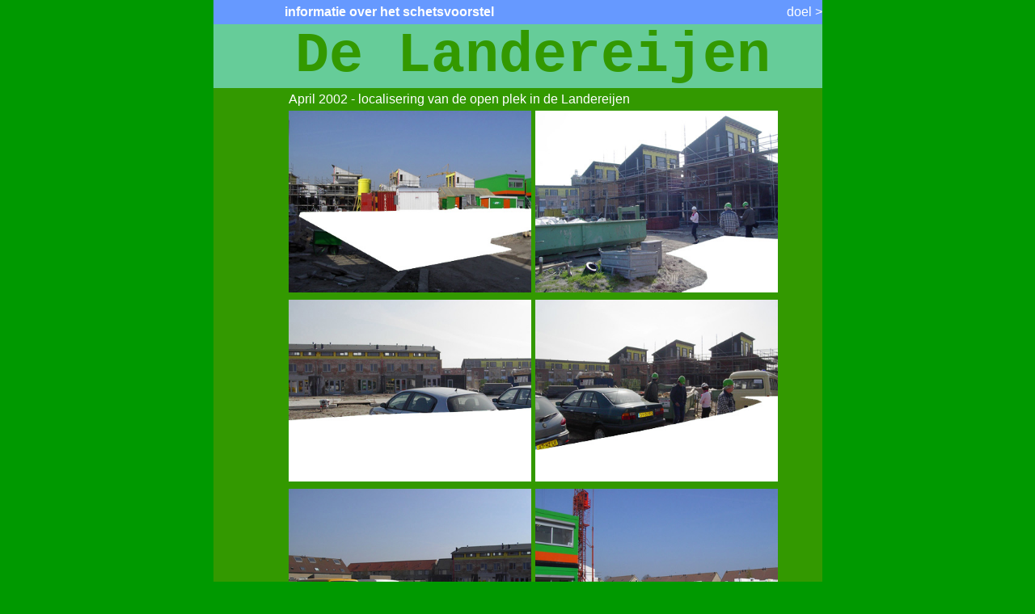

--- FILE ---
content_type: text/html
request_url: https://leidihaaijer.nl/tra/gr_index.html
body_size: 955
content:
<!DOCTYPE html>
<html lang="en">
<head>
<title>De Landereijen - INLEIDING</title>
<meta http-equiv="Content-Type" content="text/html; charset=iso-8859-1">
<link rel="stylesheet" href="https://www.leidihaaijer.nl/css/hep_style_new.css" type="text/css">
</head>

<body bgcolor="#009900" text="#FFFFFF" link="#FF0000" vlink="#FFFFFF" alink="#FF0000" leftmargin="0" topmargin="0" marginwidth="0" marginheight="0">
<table border="0" cellspacing="0" cellpadding="0" align="center" class="arialBOLD12bckgr">
  <tr> 
    <td class="courier" align="center" bgcolor=#6699FF width="88" height="30">&nbsp;</td>
    <td class="courier" bgcolor=#6699FF width="614" height="30"> 
      <div id="overDiv" style="position:absolute; visibility:hidden; z-index:1000;"></div><div><script language="JavaScript" src="overlib.js"><!-- overLIB (c) Erik Bosrup --></script>
        <a href="javascript:void(0);" onmouseover="return overlib('Dit schetsvoorstel werd gemaakt in opdracht van de gemeente Gilze-Rijen, voorjaar 2002. Omwonenden konden bepalen welk van de 3 ontwerpen zij het liefst uitgevoerd zagen. Dit ontwerp had de tweede voorkeur.', FGCOLOR, '#FFFFFF', BGCOLOR, '#009900', BORDER, 3, TEXTCOLOR, '#000000');" onmouseout="return nd();" class="courierBold"> 
        informatie over het schetsvoorstel</a></div>
    </td>
    <td align="right" bgcolor="#6699FF" width="50" height="30"><a href="gr_doel.html" class="arialsm">doel 
      &gt; </a></td>
  </tr>
  <tr> 
    <td class="arialsm" valign="top" bgcolor="#66CC99" width="88">&nbsp;</td>
    <td class="courierTitel" width="614">De Landereijen</td>
    <td class="arialsm" valign="top" bgcolor="#66CC99" width="50">&nbsp;</td>
  </tr>
  <tr> 
    <td bgcolor="#339900" width="88">&nbsp;</td>
    <td bgcolor="#339900" valign="middle" align="center" width="614" > 
      <table border="0" cellspacing="5" cellpadding="0" width="609">
        <tr> 
          <td colspan="2" class="arialBOLD12bckgr">April 2002 - localisering van 
            de open plek in de Landereijen</td>
        </tr>
        <tr> 
          <td><img src="gfx/tra1.jpg" width="300" height="225" alt="open plek 1"></td>
          <td><img src="gfx/tra5.jpg" width="300" height="225" alt="open plek 2"></td>
        </tr>
        <tr> 
          <td height="152"><img src="gfx/tra6.jpg" width="300" height="225" alt="open plek 3"></td>
          <td height="152"><img src="gfx/tra9.jpg" width="300" height="225" alt="open plek 4"></td>
        </tr>
        <tr> 
          <td><img src="gfx/tra7.jpg" width="300" height="225" alt="open plek 5"></td>
          <td><img src="gfx/tra8.jpg" width="300" height="225" alt="open plek 6"></td>
        </tr>
        <tr> 
          <td colspan="2" class="arialBOLD12bckgr" height="24">De vraag om een 
            beeldtoepassing op de open plek in de Landereijen riep<br>
            al snel de associatie op van een gemeenschappelijke ruimte <b>WAARIN</b> 
            <br>
            mensen kunnen <b>ZIJN</b> en<b> WAARVAN</b> actief <b>gebruik</b> 
            gemaakt kan worden, <br>
            een soort wijktuin...</td>
        </tr>
      </table>
    </td>
    <td align="center" bgcolor="#339900" width="50">&nbsp;</td>
  </tr>
  <tr> 
    <td bgcolor="#6699FF" class="arial8" valign="bottom" width="88" >&copy; leidihep</td>
    <td align="center" bgcolor="#6699FF" width="614"> 
      <table width="100%" border="0" cellspacing="0" cellpadding="0" bgcolor="#6699FF">
        <tr> 
          <td width="48%" bgcolor="#6699FF" align="center" ><span class="courierBold">Gilze 
            - Rijen</span><span class="courierBold">&nbsp;</span></td>
          <td  bgcolor="#6699FF" align="right"><span class="courierBold">mei - 
            juni 2002</span></td>
        </tr>
      </table>
    </td>
    <td bgcolor="#6699FF" width="50"><img src="gfx/spacer.gif" width="50" height="20"></td>
  </tr>
</table>

</body>
</html>


--- FILE ---
content_type: text/css
request_url: https://www.leidihaaijer.nl/css/hep_style_new.css
body_size: 5253
content:
/*=============================================================================*/
/*==================TERUGKERENDE ELEMENTEN OP ALLE PAGINA's====================*/
/*=============================================================================*/
#clip {
background-image:url(../pproduct/gfx/bckground2.png);
background-repeat:repeat;
	height: 30px;
	vertical-align: top;
	width: 32px;
	padding: 5px;
}

#clip2 {background-image:url(../pproduct/gfx/bckground.png);
background-position: bottom left;
background-repeat: no-repeat;
padding: 5px;
}

#clip2 a img,
#clip a img {
	background-image: url(../gfx/icon_clip.png);
	background-position: top left;
	background-repeat: no-repeat;
	height: 30px;
	vertical-align: top;
	width: 32px;
	padding: 5px;
}

#clip2 a:hover img,
#clip a:hover img {
	background-image: url(../gfx/icon_clip_over.png);
	background-position: top left;
	background-repeat: no-repeat;
	height: 30px;
	vertical-align: top;
	width: 32px;
	padding: 5px;
}

#hepprojects {
	height: 34px;
	vertical-align: top;
	width: 67px;
	padding: 10px;
}

#hepprojects a img {
	background-image: url(../gfx/projects.jpg);
	background-position: top left;
	background-repeat: no-repeat;
	height: 34px;
	width: 67px;
}

#hepprojects a:hover img {	
    background-image: url(../gfx/projects_over.jpg);
    background-position: top left;
    background-repeat: no-repeat;
}

#hepsurvey {
	height: 8px;
	vertical-align: top;
	width: 14px;
	padding: 10px;
}

#hepsurvey a img {
	background-image: url(../gfx/hep1.gif);
	background-position: top left;
	background-repeat: no-repeat;
	height: 8px;
	width: 14px;
}

#hepsurvey a:hover img {
	background-image: url(../gfx/hep2.gif);
	background-position: top left;
	background-repeat: no-repeat;
}

#w3c {
	height: 33px;
	vertical-align: top;
	width: 88px;
	padding: 10px;
}

#w3c a img {
	background-image: url(../gfx/valid-html401.gif);
	background-position: top left;
	background-repeat: no-repeat;
	height: 33px;
	width: 88px;
}

#menu_top { 
display: inline-block;
font-size: 120%;
   margin-top: 110px;
   margin-left: 10%;
   position: relative;
   text-align: center;
}

.arialBOLD16bckgrLgeel {	
    color: #ffffcc;	
    font-family: Arial, Helvetica, sans-serif;
	font-weight: bold;
	font-size: 110%;
}

.arialROOD16bold, .arialROOD16bold a {color: #ff0000; font-family: Arial, Helvetica, sans-serif; font-size: 36px; font-weight: bold; text-decoration: none;}



.arialROOD16bold a:hover 

{ background-color: #FF0000; color: #ffffff;}



.arialROOD46bold { 

    color: #ff0000; 

    font-size: 46px;

	font-weight: bold; 

	font-family: Arial, Helvetica, sans-serif;

}

.arialROOD46bold a, .arialROOD46bold a:link, .arialROOD46bold a:active, .arialROOD46bold a:visited {

    color: #ff0000;

	font-size: 46px;  

	font-weight: bold; 

	font-family: Arial, Helvetica, sans-serif; 

	text-decoration: none;

}

.arialROOD46bold a:hover, .arialROOD46bold a.arrived {

    background-color: #ff0000; 

    color: #ffffff; 

	font-family: Arial, Helvetica, sans-serif; 

	font-weight: bold; 

	text-decoration: none;

}

.arialBOLD {

    background-color: #ffffff;

    color: #000000;

	font: bold small-caps 36px Arial, Helvetica, sans-serif;

	  

}

.arialBOLD12 {
    color: #009900; 
	background-color: #ffffff;
	font: bold 115%/25px Arial, Helvetica, sans-serif;
}

.arial8 {
	color: #00ccff;
	font-family: Arial, Helvetica, sans-serif;
	font-size: 60%;
	background-image: url(../pproduct/gfx/wit2_trans.png);
}

.arial8BLUE {
	color: #0000ff;
	font-family: Arial, Helvetica, sans-serif;
	font-size: 90%; 
}

.arialsm {
	color: #ffffff;
	font-family: Arial, Helvetica, sans-serif;
	font-size: 90%;
}

.arialsm12 {color: #ffffff; font-family: Arial, Helvetica, sans-serif; font-size: 100%;}

.arialBOLD12bckgr, .arialBOLD12bckgr a, .arialBOLD12bckgr a:link, .arialBOLD12bckgr a:visited, arialBOLD12bckgr a:active {
	color: #ffffff; font-family: Arial, Helvetica, sans-serif; font-size: 100%;	text-decoration: none;}

.arialBOLD12bckgr a:hover, .arialBOLD12bckgr a.arrived {color: #00FF00; font-family: Arial, Helvetica, sans-serif; font-size: 100%;	text-decoration: none;}


.arialBOLD16bckgr {color: #ffffff; font-family: Verdana, Arial, Helvetica, sans-serif; font-size: 100%}



.arialNormalWIT {

	font-weight: normal; font-size: 100%; 

	color: #ffffff; 

	font-style: normal; 

	font-family: Arial, Helvetica, sans-serif;

}

.arialROOD {font-weight: bold; font-size: 100%; color: #ff0000; font-family: Arial, Helvetica, sans-serif; text-decoration: none;}

.arialROOD a {font-weight: bold; font-size: 100%; color: #FFFFCC; font-family: Arial, Helvetica, sans-serif; text-decoration: none;}

.arialROOD a:hover {font-weight: bold; font-size: 100%; color: #FFFFCC; font-family: Arial, Helvetica, sans-serif; text-decoration: underline; }



/*=========gearriveerd op betreffende pagina=============*/

.backgrRED {

	background-color: #FF0000;

	color: #ffffff;

	font-family: Verdana, Arial, Helvetica, sans-serif;

	font-size: 80%;

	font-weight: bold;

	text-decoration: none;

	font-style: normal;

}



.border {border: 1px; border-style: solid; border-color: #FFFFFF;}



body { margin: 0px; padding: 0px;}



.BTproductions { font-family: Arial, Helvetica, sans-serif; font-size: 16px; font-style: normal; line-height: normal; font-weight: bold; font-variant: small-caps; text-transform: uppercase; color: #000000}

.BTproduction2 { font-family: Arial, Helvetica, sans-serif; font-size: 18px; font-style: normal; line-height: normal; font-weight: normal; font-variant: normal; color: #000000 }

.BTproduction3 { font-family: Arial, Helvetica, sans-serif; font-size: 50%; font-style: italic; line-height: normal; font-weight: normal; font-variant: normal; color: #000000 }

.BTproductionsWIT {

	font-weight: bold; font-size: 16px; color: #ffffff; font-family: Arial, Helvetica, sans-serif;

}

.BTproductionsGREY {

	font-weight: bold; font-size: 16px; color: #cccccc; font-family: Arial, Helvetica, sans-serif;

}



.courierNlayers,

.courierNlayers a {

	font-weight: bold; font-size: 125%; color: #0000ff; font-style: normal; font-family: "Courier New", "Century Gothic", Verdana; text-decoration: none;}

.courierNlayers a:hover {color: #FFFFFF; background-color:#0000FF;}



.courierNlayersSmall {

	font: 12pt "Courier New", "Century Gothic", Verdana; color: #0000ff;}

	

.courierROOD {

	font-weight: bold; font-size: 50px; color: #cc0000; font-family: "Courier New", "Century Gothic", Verdana; background-color: #ffffff;

}

.courierROODsmaller {

	font-weight: bold; font-size: 34px; color: #ff0000; font-family: "Courier New", "Century Gothic", Verdana;

}

.courierROODsmaller a:link {

	font-weight: bold; color: #00ff00; text-decoration: none;

}

.courierROODsmaller a:active {

	font-weight: bold; color: #00ff00; text-decoration: none;

}

.courierROODsmaller a:visited {

	font-weight: bold; color: #000000; text-decoration: none;

}

.courierROODsmaller a:hover {

	font-weight: bold; color: #ff00ff; text-decoration: none;

}

.courierVolume1001 {

	color: #000000;

	font-family: "Courier New", "Century Gothic", Verdana;

	font-weight: normal;

	font-size: 95%;

}



.courierVolume1001 a {

	color: #FF0000;

	text-decoration: none;

}



.courierVolume1001 a:hover {

	color: #000099;

	background-color: #CCCCFF;

}



.courierBOLDgreen {

	color: #33cc66; 

	font-family: "Courier New", "Century Gothic", Verdana;

	font-weight: bold; 

	font-size: 14pt; 

	font-style: normal; 

}

.courierNlayersBOLD {
	font: bold 36pt "Courier New", "Century Gothic", Verdana; text-transform: lowercase; color: #0000ff;
}


.courierNlayersSmallBlack, 
.courierNlayersSmallBlack a {
	font: bold 115% "Courier New", "Century Gothic", Verdana;  color: #000000; background-color: #999999;
}

.courierNlayersSmallBlack a:hover {text-decoration: underline;}



.courierTitel {

	font: bold 70px "Courier New", "Century Gothic", Verdana;  color: #339900; background-color: #66cc99; text-align: center;

}

.courierNormal {

	font: 14px "Courier New", "Century Gothic", Verdana;  color: #000000; background-color: #66ffcc;

}

.courierBold { font-family: "Courier New", "Century Gothic", Verdana; font-size: 115%; font-weight: bold; color: #000000; background-color: #6699ff; text-decoration: none;}

.courierBold a {text-decoration: none; color: #0033CC;}

.courierBold a:hover {

	color: #FFFFFF;

	text-decoration: none;

}



.courierBold a:arrived {color: #0099CC;}





.courierNormal16 { font-family: "Courier New", "Century Gothic", Verdana; font-size: 100%;  color: #ffffff; background-color: #66cc66;

}

.courierNlayersBOLD {

	font: bold 24pt "Courier New", "Century Gothic", Verdana; text-transform: lowercase; color: #000000;

}

.courierNlayersSmallBOLD,

.courierNlayersSmallBOLD a {

	font-weight: bold; 

	font-size: 110%; 

	color: #000000;  

	font-family: "Courier New", "Century Gothic", Verdana; 

	text-decoration: none;

}



.courierNlayersSmallBOLD a:hover {

	color: #CCCCCC;

}



.courierWhite13,

.courierWhite13 a {

	font-weight: bold; font-size: 100%; color: #ffffff; text-indent: 3pt; font-style: normal; font-family: "Courier New", "Century Gothic", Verdana; letter-spacing: 1px; text-decoration: none;

}

.courierWhite13 a:hover {

	color: #000000; text-decoration: none;

}

.courierBoldROOD,
.courierBoldROOD a {
	font: bold 115% "Courier New", "Century Gothic", Verdana;  color: #cc0000;
}

.courierNormalWhite,

.courierNormalWhite a {

	 font-family: "Courier New", "Century Gothic", Verdana; font-size: 90%; color: #ffffff; text-indent: 2pt;  text-decoration: none;

}

.courierNormalWhite a:hover {

	margin: 0px -4px 0px -3px; width: 146px; color: #000000; text-indent: 2pt; background-color: #cccc00; text-decoration: none;

}

.courierWhiteSmall,

.courierWhiteSmall a {

	font-family: "Courier New", "Century Gothic", Verdana;

	font-size: 80%;

	text-transform: none;

	color: #ffffff;

	text-decoration: none;

}



.courierWhiteSmall a:hover {

	margin: 0px; color: #000000; background-color: #cccc00; text-decoration: none;

}


.courierPPBlauw {
	color: #00ccff;
	font-family: "Courier New", "Century Gothic", Verdana;
	font-size: 110%;
	font-weight: bold;
	line-height: 35px;
}

.courierPPBlauw a {
   	color: #00ccff;
	text-decoration: none;
}

.courierPPBlauw a:hover,
.courierPPBlauw_arr {color: #ffffff; text-decoration: none; background-color: #00ccff;}


.courNbold { 
    font-family:"Courier New", "Century Gothic", Verdana; 
	font-size: 80%;
	text-transform: lowercase; 
}

.courierPPlightgreen {
	margin: 0px; font: 14px "Courier New", "Century Gothic", Verdana;  width: 146px; color: #000000; text-indent: 4pt; background-color: #cccc00;

}

.courierPPlightgreenSmall {

	margin: 0px; font: 8pt "Courier New", "Century Gothic", Verdana;  width: 146px; color: #000000; text-indent: 42px; background-color: #cccc00;

}



.description {font-family: Verdana, Arial, Helvetica, sans-serif; font-size: 90%; font-style: normal; text-align: center}

.descriptionleft {font-family: Verdana, Arial, Helvetica, sans-serif; font-size: 90%; font-style: normal; text-align: left}

.descriptionright {font-family: Verdana, Arial, Helvetica, sans-serif; font-size: 90%; font-style: normal; text-align: right}





.fancy {

	font-family: "Century Schoolbook", "Franklin Gothic Book", Garamond;

	font-size: 25px;

	line-height: normal;

	font-weight: normal;

	font-variant: normal;

	text-transform: none;

	color: #FFFFFF;

}



.hpage { margin-top: 10px;}



.index_fonts {

	font: 9px Verdana, Arial, Helvetica, sans-serif; text-transform: none; color: #ffffff;

}

.index_fonts a:link {

	color: #ff9900; text-decoration: none;

}

.index_fonts a:visited {

	color: #ffffff; text-decoration: none;

}

.index_fonts a:active {

	color: #ff0000; text-decoration: none;

}

.index_fonts a:hover {

	color: #ffffff; text-decoration: underline;

}

.index_fontsBig {

	font: 100% Verdana, Arial, Helvetica, sans-serif; color: #666666; letter-spacing: 0px;

}

.indiaBlauw, .indiaBlauw a { font-family: Verdana, Arial, Helvetica, sans-serif; font-size: 11px; font-style: normal; font-weight: normal; color: #6666FF; text-align: left; text-decoration: none;}

.india {

	font-weight: normal; font-size: 9px; font-style: normal; font-family: Verdana, Arial, Helvetica, sans-serif;

}

.indiaBlauw a:hover {text-decoration: underline;}

.indiaNormal {font-weight: normal; font-size: 90%; color: #000000; font-style: normal; font-family: Verdana, Arial, Helvetica, sans-serif; text-align: left;}

.indiaTitleGroen {

	font-weight: bold; font-size: 36px; background-image: url(/weblog/gfx/pp01.jpg); color: #339900; background-REPEAT: repeat; font-style: normal; font-family: Georgia; letter-spacing: 3px;

}

.indiaSmall {

	font-weight: normal; font-size: 8px; font-style: normal; font-family: Verdana, Arial, Helvetica, sans-serif; background-color: #ffffff;

}

.indiaTitleWit {

	font-weight: normal; font-size: 18px; color: #ffff99; font-style: normal; font-family: Georgia, "Times New Roman", Times, serif; letter-spacing: 3px; background-color: #993333;

}

.indiaTitleRose {

	font-weight: bold; font-size: 18px; color: #993333; font-style: normal; font-family: Georgia; letter-spacing: 3px;

}

.indiaTitleDrose {

	font-weight: bold; font-size: 26px; color: #333333; font-style: normal; font-family: Georgia; letter-spacing: 3px;

}

.indiaSmallBold {

	font-weight: bold; font-size: 90%; color: #CC0000; font-style: normal; font-family: Verdana, Arial, Helvetica, sans-serif;

}

.indiaSmallBoldOker {

	font-weight: bold; font-size: 90%; color: #FFFFCC; font-style: normal; font-family: Verdana, Arial, Helvetica, sans-serif;

}

.indiaSmallBoldOker a:active {

	font-weight: bold; color: #ffcc99;

}

.indiaSmallBoldOker a:link {

	font-weight: bold; color: #ffcc99;

}

.indiaSmallBoldOker a:visited {

	font-weight: bold; color: #ffcc99;

}

.indiaSmallBoldOker a:hover {

	font-weight: bold; color: #ff0000;

}

.indiaSmallOker {

	font-weight: normal; font-size: 90%; color: #ffcc99; font-style: normal; font-family: Verdana, Arial, Helvetica, sans-serif;

}

.indiaTitlePINK {

	font-weight: bold; font-size: 18px; color: #ff9966; font-style: normal; font-family: Georgia; letter-spacing: 3px;

}

.indiaSmallBoldrood {

	font-weight: bold;

	font-size: 16px;

	color: #cc0000;

	font-style: normal;

	font-family: Georgia, "Times New Roman", Times, serif;

	text-decoration: none;

	width: 90px;

}

.indiaSmallBoldrood a:link {

	font-weight: bold; color: #cc0000; text-decoration: none;

}

.indiaSmallBoldrood a:active {

	font-weight: bold; color: #cc0000; text-decoration: none;

}

.indiaSmallBoldrood a:visited {

	font-weight: bold; color: #cc0000; text-decoration: none;

}

.indiaSmallBoldrood a:hover {

	font-weight: bold;

	width: 90px;

	color: #FFFFCC;

	background-color: #cc0000;

	text-decoration: none;

}

.indiaSmallBoldrood_arr {

	font-weight: bold; 

	font-size: 16px; 

	width: 90px; 

	color: #FFFFCC; 

	font-style: normal; 

	font-family: Georgia, "Times New Roman", Times, serif; 

	background-color: #cc0000; 

	text-decoration: none;

}

.indiaSmallBoldrood_arr190 {

	font-weight: bold; font-size: 18px; width: 400px; color: #FFFFCC; font-style: normal; font-family: Georgia, "Times New Roman", Times, serif; background-color: #cc0000; text-decoration: none;

}

.indiaTitleWitPinkbckgr {

	font-weight: normal; font-size: 18px; color: #ffffff; font-style: normal; font-family: Georgia, "Times New Roman", Times, serif; letter-spacing: 3px; background-color: #cc9999;

}

.indiaRood {

	font-weight: normal; font-size: 80%; color: #cc0000; font-style: normal; font-family: Verdana, Arial, Helvetica, sans-serif; text-decoration: none;

}

.indiaRood a:link {

	font-weight: normal; color: #ff0000; font-style: normal; text-decoration: none;

}

.indiaRood a:active {

	color: #ff0000; text-decoration: none;



}

.indiaRood a:visited {

	color: #ff0000; text-decoration: none;

}

.indiaRood a:hover {

	color: #8b0000; text-decoration: underline;

}

.india25Boldrood {

	font-weight: bold; font-size: 25px; color: #cc0000; font-style: normal; font-family: Georgia, "Times New Roman", Times, serif;

}

.india25Boldrood a:link {

	color: #cc0000; text-decoration: none;

}

.india25Boldrood a:visited {

	color: #cc0000; text-decoration: none;

}

.india25Boldrood a:active {

	color: #cc0000; text-decoration: none;

}

.india25Boldrood a:hover {

	font-weight: bold; 

	color: #FFFFCC; 

	background-color: #cc0000; 

	text-decoration: none;

}

.india25Boldrood_arr {

	font-weight: bold; 

	font-size: 25px; 

	color: #FFFFCC; 

	font-style: normal; 

	font-family: Georgia, Times, serif; 

	background-color: #cc0000;

}

.indiaRoodBold {
	font-family: Verdana, Tahoma, Arial, sans-serif;
	font-weight: bold; 
	font-size: 90%; 
	color: #cc0000; 
	font-style: normal; 
}

.indiaRoodBold a:link {

	font-weight: bold; color: #cc0000; text-decoration: none;

}

.indiaRoodBold a:active {

	font-weight: bold; color: #cc0000; text-decoration: none;

}

.indiaRoodBold a:visited {

	font-weight: bold; color: #ff0000; text-decoration: none;

}

.indiaRoodBold a:hover {

	font-weight: bold; color: #ff0000; text-decoration: none;

}

.indiaRoodBold15 {

	font-weight: bold; 

	font-size: 115%; 

	color: #cc0000; 

	font-style: normal; 

	font-family: Verdana, Arial, Helvetica, sans-serif;

}

.indiaRoodBold18 {

	font-weight: bold; 

	font-size: 18px; 

	color: #cc0000; 

	font-style: normal; 

	font-family: Verdana, Arial, Helvetica, sans-serif;

}

.indiaRoodBold18 a:link {

	font-weight: bold; color: #cc0000; text-decoration: none;

}

.indiaRoodBold18 a:active {

	font-weight: bold; color: #cc0000; text-decoration: none;

}

.indiaRoodBold18 a:visited {

	font-weight: bold; color: #ff0000; text-decoration: none;

}

.indiaRoodBold18 a:hover {

	font-weight: bold; color: #ff0000; text-decoration: underline;

}

.indiaRoodPalatino {

	font-weight: normal; font-size: 13px; color: #cc0000; font-style: italic; font-family: "Palatino Linotype", Georgia;

}

.indiaTitleWITbold {
	font-family: Verdana, Tahoma, Arial, sans-serif;
	font-weight: bold; 
	font-size: 100%; 
	color: #FFFFFF; 
	font-style: normal;  
	font-weight: bold; 
	letter-spacing: 3px;
    background-color: #CCCCCC;	
}

.indiaNeuVe {

	font-weight: bold; font-size: 100%; color: #cc0000; font-style: normal; font-family: "Palatino Linotype", Georgia; letter-spacing: 3px;

}

.indiaOker10 {

	font-weight: normal; font-size: 100%; color: #ffcc99; font-style: normal; font-family: Verdana, Arial, Helvetica, sans-serif;

}

.india10BoldOker {

	font-weight: bold;

font-size: 100%; color: #ffcc99; 	font-style: normal;

	font-family: Verdana, Arial, Helvetica, sans-serif;

	color: #FFCC99;

}



.indiaPurple { font-family: Verdana, Arial, Helvetica, sans-serif; font-size: 11px; font-style: normal; font-weight: normal; color: #CC0066}



.indiaNeuVeL,

.indiaNeuVeL a:link,

.indiaNeuVeL a:visited,

.indiaNeuVeL a:active

 { font-weight: bold; font-size: 42px; color: #cc0000; font-style: normal; font-family: Palatino Linotype, Georgia; letter-spacing: 3px; text-decoration: none;

}



.indiaNeuVeL a:hover,

.indiaNeuVeL_arr { font-weight: bold; font-size: 42px; color: #FFFFCC; font-style: normal; font-family: Palatino Linotype, Georgia;  letter-spacing: 3px; background-color: #cc0000; text-decoration: none; text-indent: 10px;

}



.indiaWit10 {font-weight: normal; font-size: 12px; color: #ffffff; font-style: normal; font-family: Verdana, Arial, Helvetica, sans-serif;}

.indiaWit10 a:link {color: #FFFF99; text-decoration: none;}

.indiaWit10 a:visited {color: #000000; text-decoration: none;}

.indiaWit10 a:active {color: #FFFF99; text-decoration: none;}

.indiaWit10 a:hover {color: #ff0000; text-decoration: none;}



.indiaNeuVeM {

	font-weight: bold; font-size: 20px; color: #cc0000; font-style: normal; font-family: "Palatino Linotype", Georgia; letter-spacing: 3px;}



.invisible {visibility: hidden;}



.Lperiod {font: 16pt Verdana, Arial, Helvetica, sans-serif; text-transform: uppercase; color: #0000ff;}



.LperiodArial {font: 16pt Arial, Helvetica, sans-serif; text-transform: uppercase; color: #000000;}



.lopend {

	font-family: Verdana, Tahoma, Arial, Helvetica;

	font-size: 10px;

	font-style: normal;

	text-decoration: none;

}

.lopend a:hover {font-family: Verdana, Tahoma, Arial, Helvetica; font-size: 10px; text-decoration: underline;}



p.thispage{

 text-align:center;

 margin-top:0px;

 margin-bottom: 30px;

 margin-left: 0px;

 margin-right: 0px;

 text-indent:0px;

	font-family: Verdana, Arial, Helvetica, sans-serif;

	font-family: Verdana, Arial, Helvetica, sans-serif;

}

p.textwhite, p.textwhite a  {color:#FFFFFF; font-size: 100%; font-weight: normal; margin-bottom: 0px; text-align:left; text-indent: 135px; }

p.textwhite a:hover {color:#0000FF; background-color: #FFFFFF;}

p.white {color:#FFFFFF; font-size: 24px; font-style:italic; font-weight: bold; text-align: center;}



.running,

.running a {font-family: Verdana, Arial, Helvetica, sans-serif; font-size: 90%; font-weight: normal; color: #000099; text-decoration: none;}

.running a:hover { background-color: #000099; color: #FFFFFF;}



.thispagewhite li, .thispagewhite li a, .thispagewhite li a:link, .thispagewhite li a:active {color:#FFFFFF; font-size: 100%; font-weight: bold; text-align:left; text-indent: 0px; text-decoration:none;}

.thispagewhite li a:hover {color:#0000FF; background-color: #FFFFFF; text-align:left; }

.thispageright {
	text-align:right;
	z-index: 100;
}

.thispageleft {text-align:left;}



.pijltje a:hover { background-image: url(../gfx/pijl_over.gif);}

.pijltje { background-attachment: fixed; background-repeat: no-repeat;}



.polish {color: #00ff00; font: bold 80% "Courier New", "Century Gothic", Verdana; text-align: center; text-transform: lowercase;}

.polish2 {font: 80% "Courier New", "Century Gothic", Verdana;}



.spacer2 {width: 2px; font-family: Arial, Helvetica, sans-serif;}

.spacer5 {width: 5px; font-family: Arial, Helvetica, sans-serif;}

.spacer100 {

	font-family: Arial, Helvetica, sans-serif;

	height: 10px;

	width: 100px;

}

.spacer200 {width: 200px; font-family: Arial, Helvetica, sans-serif;}

.spacer320 {width: 320px; font-family: Arial, Helvetica, sans-serif;}

.spacer500 {width: 500px; font-family: Arial, Helvetica, sans-serif;}

.spacerheight3 {font-family: Arial, Helvetica, sans-serif; height: 3px;}

.spacer32 {width: 32px; font-family: Arial, Helvetica, sans-serif;}



.timesItalicBlauw {font: italic 13pt "Times New Roman", Times, serif; text-transform: lowercase; color: #0000ff;}

.timesItalicZwart {font: italic 13pt "Times New Roman", Times, serif; text-transform: lowercase; color: #000000;}



.titel {font: 14pt "Courier New", "Century Gothic", Verdana; text-transform: lowercase;}



.verdana70 {font-weight: normal; font-size: 70%; font-family: Verdana, Helvetica, Arial; font-style: normal;}

.VerdanaSKapitaal {color: #003399; font-family: Verdana, Arial, Helvetica, sans-serif; font-size: 90%; font-style: normal; line-height: normal; font-weight: normal; font-variant: small-caps; text-decoration: none;}

.VerdanaSKapitaal a { color: #003399; font-weight: bold; text-decoration: none;}

.VerdanaSKapitaal a:hover {
	background-color: #993300;
	color: #ffffff;
}



.verdanaSWHITE {

	font-size: 80%;

	color: #ffffff;

	font-family: Verdana, Arial, Helvetica, sans-serif;

	text-decoration: none;

	font-weight: bold;

}

.verdanaSWHITE a {font-size: 95%; color: #ffffff; font-family: Verdana, Arial, Helvetica, sans-serif; text-decoration: none; }

.verdanaSWHITE a:hover {background-color: #ffffff; color: #0000ff;}



.verdanaSWHITEbig, .verdanaSWHITEbig a, .verdanaSWHITEbig a:link 

{font-weight: bold; font-size: 16px; color: #ffffff; font-style: normal; font-family: Verdana, Arial, Helvetica, sans-serif; text-decoration: none; text-align: left;}



.verdanaSWHITEbig a:hover

{background-color: #FFFFFF; color: #003399;}


.verdanaSbiggerNSCE {font-weight: normal; font-size: 90%; font-style: normal; font-family: Verdana, Arial, Helvetica, sans-serif;}


/* --------- 4 = 30% ----------------*/

.verdana4BLACK {color: #000000; font: 30% Verdana, Arial, Helvetica, sans-serif; text-align: left;}


/* --------- 6 = 65% ----------------*/

.verdana6BLACK {color: #000000; font: 65% Verdana, Arial, Helvetica, sans-serif; text-align: left;}



/* --------- 7 = 70% ----------------*/

.verdana7BLACK {color: #000000; font: 70% Verdana, Arial, Helvetica, sans-serif; text-align: left;}



.verdana7GREY,

.verdana7GREY a {

	color: #999999;

	font-family: Verdana, Arial, Helvetica, sans-serif;

	font-size: 70%; 

	text-align: left;

	text-decoration: none;

}

.verdana7GREY a:hover {color:#FF0000; font-size: 70%;}



.verdana7RED,

.verdana7RED a {

	color: #FF0000;

	font-family: Verdana, Arial, Helvetica, sans-serif;

	font-size: 85%;

	text-align: left;

	text-decoration: none;

}

.verdana7RED a:hover { color: #FFFFFF; background-color: #FF0000;}

/* --------- 8 = 75% ----------------*/

.verdana8BLUE,

.verdana8BLUE a,

.verdana8BLUE a:link,

.verdana8BLUE a:active,

.verdana8BLUE a:visited {color: #0000ff; font: 75% Verdana, Arial, Helvetica, sans-serif; text-align: left;}

.verdana8BLUE a:hover {background-color: #0000FF; color: #FFFFFF;}



.verdana8BLUEbold,

.verdana8BLUEbold a {color: #0000ff; font: 90% Verdana, Arial, Helvetica, sans-serif; font-weight:bold; text-align: left;}

.verdana8BLUEbold a:hover {background-color: #0000FF; color: #ffffff;}

.verdana8BLACK {
  color: #000000; 
  font: 75% Verdana, Arial, Helvetica, sans-serif; 
  padding-right: 5px; 
  text-align: left;
}

.verdana8BLACK a {
	color: #000000;
	text-align: left;
	font-weight: bold;
	text-decoration: none;
	font-family: Verdana, Arial, Helvetica, sans-serif;
	font-size: 100%;
}

.verdana8BLACK a:hover { color: #FF0000;}

.verdana8BLACKbold {color: #000000; font: 80% Verdana, Arial, Helvetica, sans-serif; font-weight:bold; text-align: left;}



.verdana8RED {color: #FF0000; font: 75% Verdana, Arial, Helvetica, sans-serif; text-align: left;}



.verdana8REDbold, 

.verdana8REDbold a {color: #FF0000; font: 80% Verdana, Arial, Helvetica, sans-serif; font-weight:bold; text-align: left;}

.verdana8REDbold a:hover {background-color: #FF0000; color: #FFFFFF;}



/* --------- 10 = 90% ----------------*/

.verdana8lightBLUEbold {

	font-family:Verdana, Arial, Helvetica, sans-serif;

	font-size: 70%;

	color:#9999CC;

	font-weight: bold;

}

.verdana10BLUE,

.verdana10BLUE a:visited {font: 14px Verdana, Arial, Helvetica, sans-serif;  color: #0000ff; text-align: left; text-decoration: none;} 

.verdana10BLUE a:hover {background-color: #0000ff; color: #FFFFFF;}



.verdana10BLUEbold {color: #0000FF; font-family: Verdana, Arial, Helvetica, sans-serif; font-size: 80%; font-style: normal; font-weight: normal; font-variant: normal; line-height: normal; text-align: left; text-decoration: none;}

.verdana10BLUEbold a {

	color: #000099;

	text-decoration: none;

}

.verdana10BLUEbold a:hover {background-color: #000099; color: #FFFFFF;}



.verdana10BLACK {font-family: Verdana, Arial, Helvetica, sans-serif; font-size: 90%; font-weight: normal; color: #000000; text-align: left; text-decoration: none;}

.verdana10BLACK a {font-family: Verdana, Arial, Helvetica, sans-serif; font-size: 90%; font-weight: normal; color: #000000; text-align: left; text-decoration: none;}

.verdana10BLACK a:hover {color: #FF0000;}

 

.verdana10GREY,

.verdana10GREY a {

	font-family: Verdana, Arial, Helvetica, sans-serif;

	font-size:  90%;

	font-weight: normal;

	color: #666666;

	text-decoration: none;

}

.verdana10GREY a:hover {color: #FF0000;}

 

.verdana10LGREY {font-family: Verdana, Arial, Helvetica, sans-serif; font-size:  90%; font-weight: normal; color: #999999; text-align: left; text-decoration: none;}

.verdana10LGREY a {font-weight: bold;}

.verdana10LGREY a:hover {color: #FF0000;}

 

.verdana10GREYbold, 

.verdana10GREYbold a:link, 

.verdana10GREYbold a:active, 

.verdana10GREYbold a:visited 

{

	color: #666666;

	font-weight: bold;

	font-family: Verdana, Arial, Helvetica, sans-serif;

	font-size: 80%;

	font-style: normal;

	text-decoration: none;

	text-align: left;

}



.verdana10GREYbold a:hover, 

.verdana10GREYbold_arr

{color: #FFFFFF; background-color: #999999; font-weight: bold; font-family: Verdana, Arial, Helvetica, sans-serif; font-size: 90%; font-style: normal; text-decoration: none;}



.verdana10BLACKbold,

.verdana10BLACKbold a {

	color: #000000;

	font-family: Verdana, Arial, Helvetica, sans-serif;

	font-weight: bold;

	font-size: 90%;

	text-decoration: none;

}

.verdana10BLACKbold a:hover {

	color: #FF0000;}



.verdana10darkBLUE,

.verdana10darkBLUE a {color: #000099; font-family: Verdana, Arial, Helvetica, sans-serif; font-size: 90%; font-weight: bold;  text-decoration: none;}

.verdana10darkBLUE a:hover {color: #FFFFFF; background-color: #000099;}



.verdana10RED, 

.verdana10RED a {

	color: #ff0000;

	font-family: Verdana, Arial, Helvetica, sans-serif;

	font-size: 90%;

	text-decoration: none;

	text-align: left;

	font-weight: normal;

} 

.verdana10RED a:hover {background-color: #FF0000; color: #FFFFFF;}



.verdana10REDbold, 

.verdana10REDbold a {color: #ff0000; font-family: Verdana, Arial, Helvetica, sans-serif; font-size: 90%; font-weight: bold; text-decoration: none; text-align: left;} 

.verdana10REDbold a:hover {background-color: #FF0000; color: #FFFFFF;}



.verdana10WHITE {font-family: Verdana, Arial, Helvetica, sans-serif; font-size: 80%; color: #FFFFFF; text-align: left; text-decoration: none;}

.verdana10WHITE a {color: #ff0000; text-decoration: none;}

.verdana10WHITE a:hover {color: #ffffff; background-color: #666666;}



.verdana10OKERbold, .verdana10OKERbold a {

	color: #CC9900;

	font-family: Verdana, Arial, Helvetica, sans-serif;

	font-size: 70%;

	font-weight: bold;

	text-decoration: none;

}

.verdana10OKERbold a:hover {

	background-color: #999999;

	color: #FF9933;

	text-decoration: none;

}



.verdana10dGeelbold, .verdana10dGeelbold a {

	color: #FFCC66;

	font-family: Verdana, Arial, Helvetica, sans-serif;

	font-size: 70%;

	font-weight: bold;

	text-decoration: none;

}

.verdana10dGeelbold a:hover {

	background-color: #999999;

	color: #FF9900;

	text-decoration: none;

}



/* --------- 12 = 100% ----------------*/

.verdana12BLUE {font: 100% Verdana, Arial, Helvetica, sans-serif; color: #0000ff; text-decoration: none; text-align: left;}

.verdana12BLUE a:link, .verdana12BLUE a:active {color: #33FF00;}

.verdana12BLUE a:visited {color: #339900;}

.verdana12BLUE a:hover {color: #FF00FF;}



.verdana12BLUEbold, verdana12BLUEbold a {color: #0000ff; font: 100% Verdana, Arial, Helvetica, sans-serif; font-weight: bold; text-decoration: none; text-align: left;}

.verdana12BLUEbold a:hover {background-color: #0000FF; color: #FFFFFF; font: bold 100% Verdana, Arial, Helvetica, sans-serif; text-decoration: none;} 



.verdana12dBLUEbold {color: #003399; background-color: #FFFFFF; font: 100% Verdana, Arial, Helvetica, sans-serif; font-weight: bold; text-decoration: none; text-align: left;}



.verdana12GREYbold, .verdana12GREYbold a {

	color: #666699;

	font-weight: bold;

	font-family: Verdana, Arial, Helvetica, sans-serif;

	font-size: 70%;

	font-style: normal;

	text-decoration: none;

}

.verdana12GREYbold a:hover {color: #000000; background-color: #999999;}



.verdana12RED {font: 100% Verdana, Arial, Helvetica, sans-serif;  color: #ff0000;}



.verdana12REDbold, .verdana12REDbold a, .verdana12REDbold a:link, .verdana12REDbold a:active, .verdana12REDbold a:visited {

	color: #ff0000;

	font: bold 100% Verdana, Arial, Helvetica, sans-serif;

	text-decoration: none;

	vertical-align: top;

}

.verdana12REDbold a:hover, .verdana12REDbold a.arrived {background-color: #FF0000; color: #FFFFFF; font-family: Verdana, Arial, Helvetica, sans-serif; font-size: 100%; font-weight: bold; text-decoration: none;}



.verdana12REDboldD,

.verdana12REDboldD a {color: #CC0000; font-size: 100%; font-weight: bold; text-decoration: none;}

.verdana12REDboldD a:hover {color: #FFFFFF; background-color: #CC0000;}



.verdana12BLACKbold, .verdana12BLACKbold a {font: bold 100% Verdana, Arial, Helvetica, sans-serif;  color: #000000; text-decoration: none;}

.verdana12BLACKbold a:hover {color: #FF0000;}



.verdana12BLACK {font: 100% Verdana, Arial, Helvetica, sans-serif;  color: #000000;}



.verdana12WHITE {color: #ffffff; font: 100% Verdana, Arial, Helvetica, sans-serif;   }

.verdana12WHITE a:link, .verdana12WHITE a:active, .verdana12WHITE a:visited {color: #ffff99; text-indent: 10px; text-decoration: none}

.verdana12WHITE a:hover {color: #ff0000; text-indent: 10px; text-decoration: underline;}



.verdana12WHITEbold, .verdana12WHITEbold a {

	color: #ffffff;

	font-weight: bold;

	font-size: 70%;

	font-style: normal;

	text-decoration: none;

	font-family: Verdana, Arial, Helvetica, sans-serif;

}

.verdana12WHITEbold a:hover {color: #00FF00; font: bold 100% Verdana, Arial, Helvetica, sans-serif;}



.verdana12ROSEbold, .verdana12ROSEbold a {

	color: #FF9999;

	font-weight: bold;

	font-size: 70%;

	font-style: normal;

	text-decoration: none;

	font-family: Verdana, Arial, Helvetica, sans-serif;

}

.verdana12ROSEbold a:hover {color: #00FF00;}



.verdana12GREENbold, .verdana12GREENbold a:link, .verdana12GREENbold a:active, .verdana12GREENbold a:visited {

	color: #00FF00;

	font-family: Verdana, Arial, Helvetica, sans-serif; 	

	font-weight: bold; 	

	font-size: 12px;

	font-style: normal;

	text-decoration: none;

	font-weight: bold;

	font-family: Verdana, Arial, Helvetica, sans-serif;

}



.verdana12WHITEnotbold, .verdana12WHITEnotbold a {

	color: #ffffff;

	font-weight: normal;

	font-size: 80%;

	font-family: Verdana, Arial, Helvetica, sans-serif;

	text-decoration: none;

}

.verdana12WHITEnotbold a {font-weight: bold;}

.verdana12WHITEnotbold a:hover {color: #00FF00;}



.verdana12LGREY, .verdana12LGREY a {

	color: #E6EEF2;

	font-weight: normal;

	font-size: 80%;

	font-family: Verdana, Arial, Helvetica, sans-serif;

	text-decoration: none;

}

.verdana12LGREY a {font-weight: bold;}

.verdana12LGREY a:hover {color: #00FF00;}

/* --------- 13 = 105% ----------------*/

.verdana13DGREYbold {

    color: #999999;

	font-family: Verdana, Arial, Helvetica, sans-serif;

	font-size: 80%;

	font-weight: bold;

	text-decoration: none;

}

.verdana13DGREYbold a { color: #666666; font-size: 100%; text-decoration: none;}

.verdana13DGREYbold a:hover {color: #000000;}



.verdana15DarkGREYbold,

.verdana15DarkGREYbold a {

font-family: Verdana, Arial, Helvetica, sans-serif;

	color: #666666;

	text-decoration: none;

	font-size: 100%;

	font-weight: bold;

}

.verdana15DarkGREYbold a:hover {background-color: #999999; color: #000000; text-decoration: none;}



.verdana13WHITE {color: #ffffff; font-family: Verdana, Arial, Helvetica, sans-serif; font-size: 105%; font-weight: bold; letter-spacing: -0.7px; color: #FFFFCC;}



/* --------- 15 = 115% ----------------*/

.verdana15DarkREDbold {font: bold 115% Verdana, Arial, Helvetica, sans-serif;  color: #cc0000;}



.verdana15WHITEbold, .verdana15WHITEbold a {

	color: #ffffff;

	font-family: Verdana, Arial, Helvetica, sans-serif;

	font-size: 90%;

	font-weight: bold;

	text-decoration: none;

	font-style: normal;

}

.verdana15WHITEbold a:hover {

	color: #FFFFFF;

	background-color: #FF0000;

	text-decoration: none;

}



.verdana15WHITEblue {background-color: #FFFFFF; color: #0000FF; font-weight: bold; text-decoration: none;}



.verdana15BLACKbold, .verdana15BLACKbold a {color: #000000; font-family: Verdana, Arial, Helvetica, sans-serif; font-size: 115%; font-weight: bold; text-decoration: none;}

.verdana15BLACKbold a:hover {background-color: #000000; color: #FFFFFF; text-decoration: none;}



.verdana15DGREYbold {

	color: #666699;

	font-family: Verdana, Arial, Helvetica, sans-serif;

	font-size: 90%;

	font-weight: bold;

	text-decoration: none;

}

.verdana15DGREYbold a {color: #666666; text-decoration: none;}

.verdana15DGREYbold a:hover {background-color: #999999; color: #000000; text-decoration: none;}



.verdana15BLUEbold, .verdana15BLUEbold a, .verdana15BLUEbold a:visited {color: #0000ff; font-family: Verdana, Arial, Helvetica, sans-serif; font-weight: bold; font-size: 125%; text-decoration:none;}

.verdana15BLUEbold a:hover, .verdana15BLUEbold a.arrived {background-color: #0000FF; color: #FFFFFF;}



.verdana17DarkREDbold {font: bold 130% Verdana, Arial, Helvetica, sans-serif;  color: #cc0000;}



.verdana17GREYbold, .verdana17GREYbold a {

	color: #999999;

	font-family: Verdana, Arial, Helvetica, sans-serif;

	font-size: 100%;

	font-weight: bold;

	text-decoration: none;

}

.verdana17GREYbold a:hover {background-color: #666666; color: #FFFFFF; text-decoration: none;}



.verdana18WHITEbold, .verdana18WHITEbold a {

	color: #FFFFFF;

	font-family: Verdana, Arial, Helvetica, sans-serif;

	font-size: 110%;

	font-weight: bold;

	text-decoration: none;

	text-indent: 0px;

}

.verdana18WHITEbold a:hover {color:#003366; text-decoration: underline;}



/* --------- 20 = 130% ----------------*/

.verdana20REDbold,

 .verdana20REDbold a {color: #ff0000; font-family: Verdana, Arial, Helvetica, sans-serif; font-size: 130%; font-weight: bold; text-decoration: none;}

.verdana20REDbold a:hover {color: #FFFFFF; text-decoration: none; background-color: #FF0000;}



.verdana20BLACKbold, .verdana20BLACKbold a {color: #000000; font: bold 130% Verdana, Arial, Helvetica, sans-serif; text-decoration: none;}



.verdana16BLACKbold, .verdana16BLACKbold a { color: #000000; font-family: Verdana, Arial, Helvetica, sans-serif; font-weight: bold; font-size: 110%;}



.verdana20BLACKbold a:hover { background-color: #000000; color: #00FF00;}



.verdana20WHITEbold, .verdana20WHITEbold a {font-family: Verdana, Arial, Helvetica, sans-serif; font-size: 130%; font-weight: bold; color: #ffffff; text-decoration: none;}

.verdana20WHITEbold a:hover {

	color: #ffffff;

	background-color: #FF0000;

}



.verdana20GREYbold, .verdana20GREYbold a {

	font-family: Verdana, Arial, Helvetica, sans-serif;

	font-size: 135%;

	font-weight: bold;

	color: #666666;

	text-decoration: none;

}


.verdana20GREYbold a:hover { color: #FFFFFF;}

.verdana20BLUEbold {
	color: #0000ff;
	font-family:Verdana, Arial, Helvetica, sans-serif;
	font-size: 130%;
	font-weight: bold;
}

.verdana20BLUEbold a {
	text-decoration: none;
}

.verdana20BLUEbold a:hover {background-color: #0000FF; color: #FFFFFF;}


.verdana {background-color: #ffffff; color: #000000; font-weight: normal; font-size: 30px; font-style: normal; font-family: Verdana, Arial, Helvetica, sans-serif; }



.verdana24 {font-weight: normal; font-size: 24px; color: #000000; font-style: normal; font-family: Verdana, Arial, Helvetica, sans-serif; background-color: #ffffff;}



.verdana24GREY {font-weight: normal; font-size: 24px; color: #999999; font-style: normal; font-family: Verdana, Arial, Helvetica, sans-serif;}



.webdings {font-size: 100%; font-family: Webdings;}

.verdana12BLUEwhite { font: 100% Verdana, Arial, Helvetica, sans-serif; color: #0000ff; text-decoration: none; text-align: left;}

.spacer774 {

	width: 774px;

	font-family: Arial, Helvetica, sans-serif;

	padding-top: 10px;

	padding-bottom: 10px;

}

.spacer740 {

	font-family: Arial, Helvetica, sans-serif;	

	height: 30px;

	padding-top: 10px;

	padding-bottom: 10px;

	width: 740px;

}	
.spacer400 {
	width: 400px;
	font-family: Arial, Helvetica, sans-serif;
	text-align: center;
}


--- FILE ---
content_type: application/javascript
request_url: https://leidihaaijer.nl/tra/overlib.js
body_size: 8439
content:
//\//////////////////////////////////////////////////////////////////////////////////
//\  overLIB 3.50  --  This notice must remain untouched at all times.
//\  Copyright Erik Bosrup 1998-2001. All rights reserved.
//\
//\  By Erik Bosrup (erik@bosrup.com).  Last modified 2001-08-28.
//\  Portions by Dan Steinman (dansteinman.com). Additions by other people are
//\  listed on the overLIB homepage.
//\
//\  Get the latest version at http://www.bosrup.com/web/overlib/
//\
//\  This script is published under an open source license. Please read the license
//\  agreement online at: http://www.bosrup.com/web/overlib/license.html
//\  If you have questions regarding the license please contact erik@bosrup.com.
//\
//\  This script library was originally created for personal use. By request it has
//\  later been made public. This is free software. Do not sell this as your own
//\  work, or remove this copyright notice. For full details on copying or changing
//\  this script please read the license agreement at the link above.
//\
//\  Please give credit on sites that use overLIB and submit changes of the script
//\  so other people can use them as well. This script is free to use, don't abuse.
//\//////////////////////////////////////////////////////////////////////////////////
//\mini


////////////////////////////////////////////////////////////////////////////////////
// CONSTANTS
// Don't touch these. :)
////////////////////////////////////////////////////////////////////////////////////
var INARRAY		=	1;
var CAPARRAY		=	2;
var STICKY		=	3;
var BACKGROUND		=	4;
var NOCLOSE		=	5;
var CAPTION		=	6;
var LEFT		=	7;
var RIGHT		=	8;
var CENTER		=	9;
var OFFSETX		=	10;
var OFFSETY		=	11;
var FGCOLOR		=	12;
var BGCOLOR		=	13;
var TEXTCOLOR		=	14;
var CAPCOLOR		=	15;
var CLOSECOLOR		=	16;
var WIDTH		=	17;
var BORDER		=	18;
var STATUS		=	19;
var AUTOSTATUS		=	20;
var AUTOSTATUSCAP	=	21;
var HEIGHT		=	22;
var CLOSETEXT		=	23;
var SNAPX		=	24;
var SNAPY		=	25;
var FIXX		=	26;
var FIXY		=	27;
var FGBACKGROUND	=	28;
var BGBACKGROUND	=	29;
var PADX		=	30; // PADX2 out
var PADY		=	31; // PADY2 out
var FULLHTML		=	34;
var ABOVE		=	35;
var BELOW		=	36;
var CAPICON		=	37;
var TEXTFONT		=	38;
var CAPTIONFONT		=	39;
var CLOSEFONT		=	40;
var TEXTSIZE		=	41;
var CAPTIONSIZE		=	42;
var CLOSESIZE		=	43;
var FRAME		=	44;
var TIMEOUT		=	45;
var FUNCTION		=	46;
var DELAY		=	47;
var HAUTO		=	48;
var VAUTO		=	49;
var CLOSECLICK		=	50;
var CSSOFF		=	51;
var CSSSTYLE		=	52;
var CSSCLASS		=	53;
var FGCLASS		=	54;
var BGCLASS		=	55;
var TEXTFONTCLASS	=	56;
var CAPTIONFONTCLASS	=	57;
var CLOSEFONTCLASS	=	58;
var PADUNIT		=	59;
var HEIGHTUNIT		=	60;
var WIDTHUNIT		=	61;
var TEXTSIZEUNIT	=	62;
var TEXTDECORATION	=	63;
var TEXTSTYLE		=	64;
var TEXTWEIGHT		=	65;
var CAPTIONSIZEUNIT	=	66;
var CAPTIONDECORATION	=	67;
var CAPTIONSTYLE	=	68;
var CAPTIONWEIGHT	=	69;
var CLOSESIZEUNIT	=	70;
var CLOSEDECORATION	=	71;
var CLOSESTYLE		=	72;
var CLOSEWEIGHT		=	73;


////////////////////////////////////////////////////////////////////////////////////
// DEFAULT CONFIGURATION
// You don't have to change anything here if you don't want to. All of this can be
// changed on your html page or through an overLIB call.
////////////////////////////////////////////////////////////////////////////////////

// Main background color (the large area)
// Usually a bright color (white, yellow etc)
if (typeof ol_fgcolor == 'undefined') { var ol_fgcolor = "#CCCCFF";}
	
// Border color and color of caption
// Usually a dark color (black, brown etc)
if (typeof ol_bgcolor == 'undefined') { var ol_bgcolor = "#333399";}
	
// Text color
// Usually a dark color
if (typeof ol_textcolor == 'undefined') { var ol_textcolor = "#000000";}
	
// Color of the caption text
// Usually a bright color
if (typeof ol_capcolor == 'undefined') { var ol_capcolor = "#FFFFFF";}
	
// Color of "Close" when using Sticky
// Usually a semi-bright color
if (typeof ol_closecolor == 'undefined') { var ol_closecolor = "#9999FF";}

// Font face for the main text
if (typeof ol_textfont == 'undefined') { var ol_textfont = "Verdana,Arial,Helvetica";}

// Font face for the caption
if (typeof ol_captionfont == 'undefined') { var ol_captionfont = "Verdana,Arial,Helvetica";}

// Font face for the close text
if (typeof ol_closefont == 'undefined') { var ol_closefont = "Verdana,Arial,Helvetica";}

// Font size for the main text
// When using CSS this will be very small.
if (typeof ol_textsize == 'undefined') { var ol_textsize = "1";}

// Font size for the caption
// When using CSS this will be very small.
if (typeof ol_captionsize == 'undefined') { var ol_captionsize = "1";}

// Font size for the close text
// When using CSS this will be very small.
if (typeof ol_closesize == 'undefined') { var ol_closesize = "1";}

// Width of the popups in pixels
// 100-300 pixels is typical
if (typeof ol_width == 'undefined') { var ol_width = "200";}

// How thick the ol_border should be in pixels
// 1-3 pixels is typical
if (typeof ol_border == 'undefined') { var ol_border = "1";}

// How many pixels to the right/left of the cursor to show the popup
// Values between 3 and 12 are best
if (typeof ol_offsetx == 'undefined') { var ol_offsetx = 10;}
	
// How many pixels to the below the cursor to show the popup
// Values between 3 and 12 are best
if (typeof ol_offsety == 'undefined') { var ol_offsety = 10;}

// Default text for popups
// Should you forget to pass something to overLIB this will be displayed.
if (typeof ol_text == 'undefined') { var ol_text = "Default Text"; }

// Default caption
// You should leave this blank or you will have problems making non caps popups.
if (typeof ol_cap == 'undefined') { var ol_cap = ""; }

// Decides if sticky popups are default.
// 0 for non, 1 for stickies.
if (typeof ol_sticky == 'undefined') { var ol_sticky = 0; }

// Default background image. Better left empty unless you always want one.
if (typeof ol_background == 'undefined') { var ol_background = ""; }

// Text for the closing sticky popups.
// Normal is "Close".
if (typeof ol_close == 'undefined') { var ol_close = "Close"; }

// Default vertical alignment for popups.
// It's best to leave RIGHT here. Other options are LEFT and CENTER.
if (typeof ol_hpos == 'undefined') { var ol_hpos = RIGHT; }

// Default status bar text when a popup is invoked.
if (typeof ol_status == 'undefined') { var ol_status = ""; }

// If the status bar automatically should load either text or caption.
// 0=nothing, 1=text, 2=caption
if (typeof ol_autostatus == 'undefined') { var ol_autostatus = 0; }

// Default height for popup. Often best left alone.
if (typeof ol_height == 'undefined') { var ol_height = -1; }

// Horizontal grid spacing that popups will snap to.
// 0 makes no grid, anything else will cause a snap to that grid spacing.
if (typeof ol_snapx == 'undefined') { var ol_snapx = 0; }

// Vertical grid spacing that popups will snap to.
// 0 makes no grid, andthing else will cause a snap to that grid spacing.
if (typeof ol_snapy == 'undefined') { var ol_snapy = 0; }

// Sets the popups horizontal position to a fixed column.
// Anything above -1 will cause fixed position.
if (typeof ol_fixx == 'undefined') { var ol_fixx = -1; }

// Sets the popups vertical position to a fixed row.
// Anything above -1 will cause fixed position.
if (typeof ol_fixy == 'undefined') { var ol_fixy = -1; }

// Background image for the popups inside.
if (typeof ol_fgbackground == 'undefined') { var ol_fgbackground = ""; }

// Background image for the popups frame.
if (typeof ol_bgbackground == 'undefined') { var ol_bgbackground = ""; }

// How much horizontal left padding text should get by default when BACKGROUND is used.
if (typeof ol_padxl == 'undefined') { var ol_padxl = 1; }

// How much horizontal right padding text should get by default when BACKGROUND is used.
if (typeof ol_padxr == 'undefined') { var ol_padxr = 1; }

// How much vertical top padding text should get by default when BACKGROUND is used.
if (typeof ol_padyt == 'undefined') { var ol_padyt = 1; }

// How much vertical bottom padding text should get by default when BACKGROUND is used.
if (typeof ol_padyb == 'undefined') { var ol_padyb = 1; }

// If the user by default must supply all html for complete popup control.
// Set to 1 to activate, 0 otherwise.
if (typeof ol_fullhtml == 'undefined') { var ol_fullhtml = 0; }

// Default vertical position of the popup. Default should normally be BELOW.
// ABOVE only works when HEIGHT is defined.
if (typeof ol_vpos == 'undefined') { var ol_vpos = BELOW; }

// Default height of popup to use when placing the popup above the cursor.
if (typeof ol_aboveheight == 'undefined') { var ol_aboveheight = 0; }

// Default icon to place next to the popups caption.
if (typeof ol_caption == 'undefined') { var ol_capicon = ""; }

// Default frame. We default to current frame if there is no frame defined.
if (typeof ol_frame == 'undefined') { var ol_frame = self; }

// Default timeout. By default there is no timeout.
if (typeof ol_timeout == 'undefined') { var ol_timeout = 0; }

// Default javascript funktion. By default there is none.
if (typeof ol_function == 'undefined') { var ol_function = Function(); }

// Default timeout. By default there is no timeout.
if (typeof ol_delay == 'undefined') { var ol_delay = 0; }

// If overLIB should decide the horizontal placement.
if (typeof ol_hauto == 'undefined') { var ol_hauto = 0; }

// If overLIB should decide the vertical placement.
if (typeof ol_vauto == 'undefined') { var ol_vauto = 0; }



// If the user has to click to close stickies.
if (typeof ol_closeclick == 'undefined') { var ol_closeclick = 0; }

// This variable determines if you want to use CSS or inline definitions.
// CSSOFF=no CSS    CSSSTYLE=use CSS inline styles    CSSCLASS=use classes
if (typeof ol_css == 'undefined') { var ol_css = CSSOFF; }

// Main background class (eqv of fgcolor)
// This is only used if CSS is set to use classes (ol_css = CSSCLASS)
if (typeof ol_fgclass == 'undefined') { var ol_fgclass = ""; }

// Frame background class (eqv of bgcolor)
// This is only used if CSS is set to use classes (ol_css = CSSCLASS)
if (typeof ol_bgclass == 'undefined') { var ol_bgclass = ""; }

// Main font class
// This is only used if CSS is set to use classes (ol_css = CSSCLASS)
if (typeof ol_textfontclass == 'undefined') { var ol_textfontclass = ""; }

// Caption font class
// This is only used if CSS is set to use classes (ol_css = CSSCLASS)
if (typeof ol_captionfontclass == 'undefined') { var ol_captionfontclass = ""; }

// Close font class
// This is only used if CSS is set to use classes (ol_css = CSSCLASS)
if (typeof ol_closefontclass == 'undefined') { var ol_closefontclass = ""; }

// Unit to be used for the text padding above
// Only used if CSS inline styles are being used (ol_css = CSSSTYLE)
// Options include "px", "%", "in", "cm" and more
if (typeof ol_padunit == 'undefined') { var ol_padunit = "px";}

// Unit to be used for height of popup
// Only used if CSS inline styles are being used (ol_css = CSSSTYLE)
// Options include "px", "%", "in", "cm" and more
if (typeof ol_heightunit == 'undefined') { var ol_heightunit = "px";}

// Unit to be used for width of popup
// Only used if CSS inline styles are being used (ol_css = CSSSTYLE)
// Options include "px", "%", "in", "cm" and more
if (typeof ol_widthunit == 'undefined') { var ol_widthunit = "px";}

// Font size unit for the main text
// Only used if CSS inline styles are being used (ol_css = CSSSTYLE)
if (typeof ol_textsizeunit == 'undefined') { var ol_textsizeunit = "px";}

// Decoration of the main text ("none", "underline", "line-through" or "blink")
// Only used if CSS inline styles are being used (ol_css = CSSSTYLE)
if (typeof ol_textdecoration == 'undefined') { var ol_textdecoration = "none";}

// Font style of the main text ("normal" or "italic")
// Only used if CSS inline styles are being used (ol_css = CSSSTYLE)
if (typeof ol_textstyle == 'undefined') { var ol_textstyle = "normal";}

// Font weight of the main text ("normal", "bold", "bolder", "lighter", ect.)
// Only used if CSS inline styles are being used (ol_css = CSSSTYLE)
if (typeof ol_textweight == 'undefined') { var ol_textweight = "normal";}

// Font size unit for the caption
// Only used if CSS inline styles are being used (ol_css = CSSSTYLE)
if (typeof ol_captionsizeunit == 'undefined') { var ol_captionsizeunit = "px";}

// Decoration of the caption ("none", "underline", "line-through" or "blink")
// Only used if CSS inline styles are being used (ol_css = CSSSTYLE)
if (typeof ol_captiondecoration == 'undefined') { var ol_captiondecoration = "none";}

// Font style of the caption ("normal" or "italic")
// Only used if CSS inline styles are being used (ol_css = CSSSTYLE)
if (typeof ol_captionstyle == 'undefined') { var ol_captionstyle = "normal";}

// Font weight of the caption ("normal", "bold", "bolder", "lighter", ect.)
// Only used if CSS inline styles are being used (ol_css = CSSSTYLE)
if (typeof ol_captionweight == 'undefined') { var ol_captionweight = "bold";}

// Font size unit for the close text
// Only used if CSS inline styles are being used (ol_css = CSSSTYLE)
if (typeof ol_closesizeunit == 'undefined') { var ol_closesizeunit = "px";}

// Decoration of the close text ("none", "underline", "line-through" or "blink")
// Only used if CSS inline styles are being used (ol_css = CSSSTYLE)
if (typeof ol_closedecoration == 'undefined') { var ol_closedecoration = "none";}

// Font style of the close text ("normal" or "italic")
// Only used if CSS inline styles are being used (ol_css = CSSSTYLE)
if (typeof ol_closestyle == 'undefined') { var ol_closestyle = "normal";}

// Font weight of the close text ("normal", "bold", "bolder", "lighter", ect.)
// Only used if CSS inline styles are being used (ol_css = CSSSTYLE)
if (typeof ol_closeweight == 'undefined') { var ol_closeweight = "normal";}



////////////////////////////////////////////////////////////////////////////////////
// ARRAY CONFIGURATION
// You don't have to change anything here if you don't want to. The following
// arrays can be filled with text and html if you don't wish to pass it from
// your html page.
////////////////////////////////////////////////////////////////////////////////////

// Array with texts.
if (typeof ol_texts == 'undefined') { var ol_texts = new Array("Text 0", "Text 1"); }

// Array with captions.
if (typeof ol_caps == 'undefined') { var ol_caps = new Array("Caption 0", "Caption 1"); }


////////////////////////////////////////////////////////////////////////////////////
// END CONFIGURATION
// Don't change anything below this line, all configuration is above.
////////////////////////////////////////////////////////////////////////////////////







////////////////////////////////////////////////////////////////////////////////////
// INIT
////////////////////////////////////////////////////////////////////////////////////

// Runtime variables init. Used for runtime only, don't change, not for config!
var o3_text = "";
var o3_cap = "";
var o3_sticky = 0;
var o3_background = "";
var o3_close = "Close";
var o3_hpos = RIGHT;
var o3_offsetx = 2;
var o3_offsety = 2;
var o3_fgcolor = "";
var o3_bgcolor = "";
var o3_textcolor = "";
var o3_capcolor = "";
var o3_closecolor = "";
var o3_width = 100;
var o3_border = 1;
var o3_status = "";
var o3_autostatus = 0;
var o3_height = -1;
var o3_snapx = 0;
var o3_snapy = 0;
var o3_fixx = -1;
var o3_fixy = -1;
var o3_fgbackground = "";
var o3_bgbackground = "";
var o3_padxl = 0;
var o3_padxr = 0;
var o3_padyt = 0;
var o3_padyb = 0;
var o3_fullhtml = 0;
var o3_vpos = BELOW;
var o3_aboveheight = 0;
var o3_capicon = "";
var o3_textfont = "Verdana,Arial,Helvetica";
var o3_captionfont = "Verdana,Arial,Helvetica";
var o3_closefont = "Verdana,Arial,Helvetica";
var o3_textsize = "1";
var o3_captionsize = "1";
var o3_closesize = "1";
var o3_frame = self;
var o3_timeout = 0;
var o3_timerid = 0;
var o3_allowmove = 0;
var o3_function = Function();
var o3_delay = 0;
var o3_delayid = 0;
var o3_hauto = 0;
var o3_vauto = 0;
var o3_closeclick = 0;

var o3_css = CSSOFF;
var o3_fgclass = "";
var o3_bgclass = "";
var o3_textfontclass = "";
var o3_captionfontclass = "";
var o3_closefontclass = "";
var o3_padunit = "px";
var o3_heightunit = "px";
var o3_widthunit = "px";
var o3_textsizeunit = "px";
var o3_textdecoration = "";
var o3_textstyle = "";
var o3_textweight = "";
var o3_captionsizeunit = "px";
var o3_captiondecoration = "";
var o3_captionstyle = "";
var o3_captionweight = "";
var o3_closesizeunit = "px";
var o3_closedecoration = "";
var o3_closestyle = "";
var o3_closeweight = "";



// Display state variables
var o3_x = 0;
var o3_y = 0;
var o3_allow = 0;
var o3_showingsticky = 0;
var o3_removecounter = 0;

// Our layer
var over = null;


// Decide browser version
var ns4 = (document.layers)? true:false;
var ns6 = (document.getElementById)? true:false;
var ie4 = (document.all)? true:false;
var ie5 = false;

// Microsoft Stupidity Check(tm).
if (ie4) {
	if ((navigator.userAgent.indexOf('MSIE 5') > 0) || (navigator.userAgent.indexOf('MSIE 6') > 0)) {
		ie5 = true;
	}
	if (ns6) {
		ns6 = false;
	}
}


// Capture events, alt. diffuses the overlib function.
if ( (ns4) || (ie4) || (ns6)) {
	document.onmousemove = mouseMove
	if (ns4) document.captureEvents(Event.MOUSEMOVE)
} else {
	overlib = no_overlib;
	nd = no_overlib;
	ver3fix = true;
}


// Fake function for 3.0 users.
function no_overlib() {
	return ver3fix;
}



////////////////////////////////////////////////////////////////////////////////////
// PUBLIC FUNCTIONS
////////////////////////////////////////////////////////////////////////////////////


// overlib(arg0, ..., argN)
// Loads parameters into global runtime variables.
function overlib() {
	
	// Load defaults to runtime.
	o3_text = ol_text;
	o3_cap = ol_cap;
	o3_sticky = ol_sticky;
	o3_background = ol_background;
	o3_close = ol_close;
	o3_hpos = ol_hpos;
	o3_offsetx = ol_offsetx;
	o3_offsety = ol_offsety;
	o3_fgcolor = ol_fgcolor;
	o3_bgcolor = ol_bgcolor;
	o3_textcolor = ol_textcolor;
	o3_capcolor = ol_capcolor;
	o3_closecolor = ol_closecolor;
	o3_width = ol_width;
	o3_border = ol_border;
	o3_status = ol_status;
	o3_autostatus = ol_autostatus;
	o3_height = ol_height;
	o3_snapx = ol_snapx;
	o3_snapy = ol_snapy;
	o3_fixx = ol_fixx;
	o3_fixy = ol_fixy;
	o3_fgbackground = ol_fgbackground;
	o3_bgbackground = ol_bgbackground;
	o3_padxl = ol_padxl;
	o3_padxr = ol_padxr;
	o3_padyt = ol_padyt;
	o3_padyb = ol_padyb;
	o3_fullhtml = ol_fullhtml;
	o3_vpos = ol_vpos;
	o3_aboveheight = ol_aboveheight;
	o3_capicon = ol_capicon;
	o3_textfont = ol_textfont;
	o3_captionfont = ol_captionfont;
	o3_closefont = ol_closefont;
	o3_textsize = ol_textsize;
	o3_captionsize = ol_captionsize;
	o3_closesize = ol_closesize;
	o3_timeout = ol_timeout;
	o3_function = ol_function;
	o3_delay = ol_delay;
	o3_hauto = ol_hauto;
	o3_vauto = ol_vauto;
	o3_closeclick = ol_closeclick;
	
	o3_css = ol_css;
	o3_fgclass = ol_fgclass;
	o3_bgclass = ol_bgclass;
	o3_textfontclass = ol_textfontclass;
	o3_captionfontclass = ol_captionfontclass;
	o3_closefontclass = ol_closefontclass;
	o3_padunit = ol_padunit;
	o3_heightunit = ol_heightunit;
	o3_widthunit = ol_widthunit;
	o3_textsizeunit = ol_textsizeunit;
	o3_textdecoration = ol_textdecoration;
	o3_textstyle = ol_textstyle;
	o3_textweight = ol_textweight;
	o3_captionsizeunit = ol_captionsizeunit;
	o3_captiondecoration = ol_captiondecoration;
	o3_captionstyle = ol_captionstyle;
	o3_captionweight = ol_captionweight;
	o3_closesizeunit = ol_closesizeunit;
	o3_closedecoration = ol_closedecoration;
	o3_closestyle = ol_closestyle;
	o3_closeweight = ol_closeweight;
	

	// Special for frame support, over must be reset...
	if ( (ns4) || (ie4) || (ns6) ) {
		o3_frame = ol_frame;
		if (ns4) over = o3_frame.document.overDiv
		if (ie4) over = o3_frame.overDiv.style
		if (ns6) over = o3_frame.document.getElementById("overDiv");
	}
	
	
	// What the next argument is expected to be.
	var parsemode = -1;
	
	var ar = arguments;

	for (i = 0; i < ar.length; i++) {

		if (parsemode < 0) {
			// Arg is maintext, unless INARRAY
			if (ar[i] == INARRAY) {
				o3_text = ol_texts[ar[++i]];
			} else {
				o3_text = ar[i];
			}

			parsemode = 0;
		} else {
			// Note: NS4 doesn't like switch cases with vars.
			if (ar[i] == INARRAY) { o3_text = ol_texts[ar[++i]]; continue; }
			if (ar[i] == CAPARRAY) { o3_cap = ol_caps[ar[++i]]; continue; }
			if (ar[i] == STICKY) { o3_sticky = 1; continue; }
			if (ar[i] == BACKGROUND) { o3_background = ar[++i]; continue; }
			if (ar[i] == NOCLOSE) { o3_close = ""; continue; }
			if (ar[i] == CAPTION) { o3_cap = ar[++i]; continue; }
			if (ar[i] == CENTER || ar[i] == LEFT || ar[i] == RIGHT) { o3_hpos = ar[i]; continue; }
			if (ar[i] == OFFSETX) { o3_offsetx = ar[++i]; continue; }
			if (ar[i] == OFFSETY) { o3_offsety = ar[++i]; continue; }
			if (ar[i] == FGCOLOR) { o3_fgcolor = ar[++i]; continue; }
			if (ar[i] == BGCOLOR) { o3_bgcolor = ar[++i]; continue; }
			if (ar[i] == TEXTCOLOR) { o3_textcolor = ar[++i]; continue; }
			if (ar[i] == CAPCOLOR) { o3_capcolor = ar[++i]; continue; }
			if (ar[i] == CLOSECOLOR) { o3_closecolor = ar[++i]; continue; }
			if (ar[i] == WIDTH) { o3_width = ar[++i]; continue; }
			if (ar[i] == BORDER) { o3_border = ar[++i]; continue; }
			if (ar[i] == STATUS) { o3_status = ar[++i]; continue; }
			if (ar[i] == AUTOSTATUS) { o3_autostatus = 1; continue; }
			if (ar[i] == AUTOSTATUSCAP) { o3_autostatus = 2; continue; }
			if (ar[i] == HEIGHT) { o3_height = ar[++i]; o3_aboveheight = ar[i]; continue; } // Same param again.
			if (ar[i] == CLOSETEXT) { o3_close = ar[++i]; continue; }
			if (ar[i] == SNAPX) { o3_snapx = ar[++i]; continue; }
			if (ar[i] == SNAPY) { o3_snapy = ar[++i]; continue; }
			if (ar[i] == FIXX) { o3_fixx = ar[++i]; continue; }
			if (ar[i] == FIXY) { o3_fixy = ar[++i]; continue; }
			if (ar[i] == FGBACKGROUND) { o3_fgbackground = ar[++i]; continue; }
			if (ar[i] == BGBACKGROUND) { o3_bgbackground = ar[++i]; continue; }
			if (ar[i] == PADX) { o3_padxl = ar[++i]; o3_padxr = ar[++i]; continue; }
			if (ar[i] == PADY) { o3_padyt = ar[++i]; o3_padyb = ar[++i]; continue; }
			if (ar[i] == FULLHTML) { o3_fullhtml = 1; continue; }
			if (ar[i] == BELOW || ar[i] == ABOVE) { o3_vpos = ar[i]; continue; }
			if (ar[i] == CAPICON) { o3_capicon = ar[++i]; continue; }
			if (ar[i] == TEXTFONT) { o3_textfont = ar[++i]; continue; }
			if (ar[i] == CAPTIONFONT) { o3_captionfont = ar[++i]; continue; }
			if (ar[i] == CLOSEFONT) { o3_closefont = ar[++i]; continue; }
			if (ar[i] == TEXTSIZE) { o3_textsize = ar[++i]; continue; }
			if (ar[i] == CAPTIONSIZE) { o3_captionsize = ar[++i]; continue; }
			if (ar[i] == CLOSESIZE) { o3_closesize = ar[++i]; continue; }
			if (ar[i] == FRAME) { opt_FRAME(ar[++i]); continue; }
			if (ar[i] == TIMEOUT) { o3_timeout = ar[++i]; continue; }
			if (ar[i] == FUNCTION) { opt_FUNCTION(ar[++i]); continue; }
			if (ar[i] == DELAY) { o3_delay = ar[++i]; continue; }
			if (ar[i] == HAUTO) { o3_hauto = (o3_hauto == 0) ? 1 : 0; continue; }
			if (ar[i] == VAUTO) { o3_vauto = (o3_vauto == 0) ? 1 : 0; continue; }
			if (ar[i] == CLOSECLICK) { o3_closeclick = (o3_closeclick == 0) ? 1 : 0; continue; }
			if (ar[i] == CSSOFF) { o3_css = ar[i]; continue; }
			if (ar[i] == CSSSTYLE) { o3_css = ar[i]; continue; }
			if (ar[i] == CSSCLASS) { o3_css = ar[i]; continue; }
			if (ar[i] == FGCLASS) { o3_fgclass = ar[++i]; continue; }
			if (ar[i] == BGCLASS) { o3_bgclass = ar[++i]; continue; }
			if (ar[i] == TEXTFONTCLASS) { o3_textfontclass = ar[++i]; continue; }
			if (ar[i] == CAPTIONFONTCLASS) { o3_captionfontclass = ar[++i]; continue; }
			if (ar[i] == CLOSEFONTCLASS) { o3_closefontclass = ar[++i]; continue; }
			if (ar[i] == PADUNIT) { o3_padunit = ar[++i]; continue; }
			if (ar[i] == HEIGHTUNIT) { o3_heightunit = ar[++i]; continue; }
			if (ar[i] == WIDTHUNIT) { o3_widthunit = ar[++i]; continue; }
			if (ar[i] == TEXTSIZEUNIT) { o3_textsizeunit = ar[++i]; continue; }
			if (ar[i] == TEXTDECORATION) { o3_textdecoration = ar[++i]; continue; }
			if (ar[i] == TEXTSTYLE) { o3_textstyle = ar[++i]; continue; }
			if (ar[i] == TEXTWEIGHT) { o3_textweight = ar[++i]; continue; }
			if (ar[i] == CAPTIONSIZEUNIT) { o3_captionsizeunit = ar[++i]; continue; }
			if (ar[i] == CAPTIONDECORATION) { o3_captiondecoration = ar[++i]; continue; }
			if (ar[i] == CAPTIONSTYLE) { o3_captionstyle = ar[++i]; continue; }
			if (ar[i] == CAPTIONWEIGHT) { o3_captionweight = ar[++i]; continue; }
			if (ar[i] == CLOSESIZEUNIT) { o3_closesizeunit = ar[++i]; continue; }
			if (ar[i] == CLOSEDECORATION) { o3_closedecoration = ar[++i]; continue; }
			if (ar[i] == CLOSESTYLE) { o3_closestyle = ar[++i]; continue; }
			if (ar[i] == CLOSEWEIGHT) { o3_closeweight = ar[++i]; continue; }
		}
	}

	if (o3_delay == 0) {
		return overlib350();
	} else {
		o3_delayid = setTimeout("overlib350()", o3_delay);

		if (o3_sticky) {
			return false;
		} else {
			return true;
		}
	}
}



// Clears popups if appropriate
function nd() {
	if ( o3_removecounter >= 1 ) { o3_showingsticky = 0 };
	if ( (ns4) || (ie4) || (ns6) ) {
		if ( o3_showingsticky == 0 ) {
			o3_allowmove = 0;
			if (over != null) hideObject(over);
		} else {
			o3_removecounter++;
		}
	}
	
	return true;
}







////////////////////////////////////////////////////////////////////////////////////
// OVERLIB 3.50 FUNCTION
////////////////////////////////////////////////////////////////////////////////////


// This function decides what it is we want to display and how we want it done.
function overlib350() {

	// Make layer content
	var layerhtml;

	if (o3_background != "" || o3_fullhtml) {
		// Use background instead of box.
		layerhtml = ol_content_background(o3_text, o3_background, o3_fullhtml);
	} else {
		// They want a popup box.

		// Prepare popup background
		if (o3_fgbackground != "" && o3_css == CSSOFF) {
			o3_fgbackground = "BACKGROUND=\""+o3_fgbackground+"\"";
		}
		if (o3_bgbackground != "" && o3_css == CSSOFF) {
			o3_bgbackground = "BACKGROUND=\""+o3_bgbackground+"\"";
		}

		// Prepare popup colors
		if (o3_fgcolor != "" && o3_css == CSSOFF) {
			o3_fgcolor = "BGCOLOR=\""+o3_fgcolor+"\"";
		}
		if (o3_bgcolor != "" && o3_css == CSSOFF) {
			o3_bgcolor = "BGCOLOR=\""+o3_bgcolor+"\"";
		}

		// Prepare popup height
		if (o3_height > 0 && o3_css == CSSOFF) {
			o3_height = "HEIGHT=" + o3_height;
		} else {
			o3_height = "";
		}

		// Decide which kinda box.
		if (o3_cap == "") {
			// Plain
			layerhtml = ol_content_simple(o3_text);
		} else {
			// With caption
			if (o3_sticky) {
				// Show close text
				layerhtml = ol_content_caption(o3_text, o3_cap, o3_close);
			} else {
				// No close text
				layerhtml = ol_content_caption(o3_text, o3_cap, "");
			}
		}
	}
	
	// We want it to stick!
	if (o3_sticky) {
		o3_showingsticky = 1;
		o3_removecounter = 0;
	}
	
	// Write layer
	layerWrite(layerhtml);
	
	// Prepare status bar
	if (o3_autostatus > 0) {
		o3_status = o3_text;
		if (o3_autostatus > 1) {
			o3_status = o3_cap;
		}
	}

	// When placing the layer the first time, even stickies may be moved.
	o3_allowmove = 0;

	// Initiate a timer for timeout
	if (o3_timeout > 0) {          
		if (o3_timerid > 0) clearTimeout(o3_timerid);
		o3_timerid = setTimeout("cClick()", o3_timeout);
	}

	// Show layer
	disp(o3_status);

	// Stickies should stay where they are.	
	if (o3_sticky) {
		o3_allowmove = 0;
		return false;
	} else {
		return true;
	}
}



////////////////////////////////////////////////////////////////////////////////////
// LAYER GENERATION FUNCTIONS
////////////////////////////////////////////////////////////////////////////////////

// Makes simple table without caption
function ol_content_simple(text) {
	if (o3_css == CSSCLASS) txt = "<TABLE WIDTH="+o3_width+" BORDER=0 CELLPADDING="+o3_border+" CELLSPACING=0 class=\""+o3_bgclass+"\"><TR><TD><TABLE WIDTH=100% BORDER=0 CELLPADDING=2 CELLSPACING=0 class=\""+o3_fgclass+"\"><TR><TD VALIGN=TOP><FONT class=\""+o3_textfontclass+"\">"+text+"</FONT></TD></TR></TABLE></TD></TR></TABLE>";
	if (o3_css == CSSSTYLE) txt = "<TABLE WIDTH="+o3_width+" BORDER=0 CELLPADDING="+o3_border+" CELLSPACING=0 style=\"background-color: "+o3_bgcolor+"; height: "+o3_height+o3_heightunit+";\"><TR><TD><TABLE WIDTH=100% BORDER=0 CELLPADDING=2 CELLSPACING=0 style=\"color: "+o3_fgcolor+"; background-color: "+o3_fgcolor+"; height: "+o3_height+o3_heightunit+";\"><TR><TD VALIGN=TOP><FONT style=\"font-family: "+o3_textfont+"; color: "+o3_textcolor+"; font-size: "+o3_textsize+o3_textsizeunit+"; text-decoration: "+o3_textdecoration+"; font-weight: "+o3_textweight+"; font-style:"+o3_textstyle+"\">"+text+"</FONT></TD></TR></TABLE></TD></TR></TABLE>";
	if (o3_css == CSSOFF) txt = "<TABLE WIDTH="+o3_width+" BORDER=0 CELLPADDING="+o3_border+" CELLSPACING=0 "+o3_bgcolor+" "+o3_height+"><TR><TD><TABLE WIDTH=100% BORDER=0 CELLPADDING=2 CELLSPACING=0 "+o3_fgcolor+" "+o3_fgbackground+" "+o3_height+"><TR><TD VALIGN=TOP><FONT FACE=\""+o3_textfont+"\" COLOR=\""+o3_textcolor+"\" SIZE=\""+o3_textsize+"\">"+text+"</FONT></TD></TR></TABLE></TD></TR></TABLE>";

	set_background("");
	return txt;
}




// Makes table with caption and optional close link
function ol_content_caption(text, title, close) {
	closing = "";
	closeevent = "onMouseOver";

	if (o3_closeclick == 1) closeevent = "onClick";
	if (o3_capicon != "") o3_capicon = "<IMG SRC=\""+o3_capicon+"\"> ";

	if (close != "") {
		if (o3_css == CSSCLASS) closing = "<TD ALIGN=RIGHT><A HREF=\"/\" "+closeevent+"=\"return cClick();\" class=\""+o3_closefontclass+"\">"+close+"</A></TD>";
		if (o3_css == CSSSTYLE) closing = "<TD ALIGN=RIGHT><A HREF=\"/\" "+closeevent+"=\"return cClick();\" style=\"color: "+o3_closecolor+"; font-family: "+o3_closefont+"; font-size: "+o3_closesize+o3_closesizeunit+"; text-decoration: "+o3_closedecoration+"; font-weight: "+o3_closeweight+"; font-style:"+o3_closestyle+";\">"+close+"</A></TD>";
		if (o3_css == CSSOFF) closing = "<TD ALIGN=RIGHT><A HREF=\"/\" "+closeevent+"=\"return cClick();\"><FONT COLOR=\""+o3_closecolor+"\" FACE=\""+o3_closefont+"\" SIZE=\""+o3_closesize+"\">"+close+"</FONT></A></TD>";
	}

	if (o3_css == CSSCLASS) txt = "<TABLE WIDTH="+o3_width+" BORDER=0 CELLPADDING="+o3_border+" CELLSPACING=0 class=\""+o3_bgclass+"\"><TR><TD><TABLE WIDTH=100% BORDER=0 CELLPADDING=0 CELLSPACING=0><TR><TD><FONT class=\""+o3_captionfontclass+"\">"+o3_capicon+title+"</FONT></TD>"+closing+"</TR></TABLE><TABLE WIDTH=100% BORDER=0 CELLPADDING=2 CELLSPACING=0 class=\""+o3_fgclass+"\"><TR><TD VALIGN=TOP><FONT class=\""+o3_textfontclass+"\">"+text+"</FONT></TD></TR></TABLE></TD></TR></TABLE>";
	if (o3_css == CSSSTYLE) txt = "<TABLE WIDTH="+o3_width+" BORDER=0 CELLPADDING="+o3_border+" CELLSPACING=0 style=\"background-color: "+o3_bgcolor+"; background-image: url("+o3_bgbackground+"); height: "+o3_height+o3_heightunit+";\"><TR><TD><TABLE WIDTH=100% BORDER=0 CELLPADDING=0 CELLSPACING=0><TR><TD><FONT style=\"font-family: "+o3_captionfont+"; color: "+o3_capcolor+"; font-size: "+o3_captionsize+o3_captionsizeunit+"; font-weight: "+o3_captionweight+"; font-style: "+o3_captionstyle+";\">"+o3_capicon+title+"</FONT></TD>"+closing+"</TR></TABLE><TABLE WIDTH=100% BORDER=0 CELLPADDING=2 CELLSPACING=0 style=\"color: "+o3_fgcolor+"; background-color: "+o3_fgcolor+"; height: "+o3_height+o3_heightunit+";\"><TR><TD VALIGN=TOP><FONT style=\"font-family: "+o3_textfont+"; color: "+o3_textcolor+"; font-size: "+o3_textsize+o3_textsizeunit+"; text-decoration: "+o3_textdecoration+"; font-weight: "+o3_textweight+"; font-style:"+o3_textstyle+"\">"+text+"</FONT></TD></TR></TABLE></TD></TR></TABLE>";
	if (o3_css == CSSOFF) txt = "<TABLE WIDTH="+o3_width+" BORDER=0 CELLPADDING="+o3_border+" CELLSPACING=0 "+o3_bgcolor+" "+o3_bgbackground+" "+o3_height+"><TR><TD><TABLE WIDTH=100% BORDER=0 CELLPADDING=0 CELLSPACING=0><TR><TD><B><FONT COLOR=\""+o3_capcolor+"\" FACE=\""+o3_captionfont+"\" SIZE=\""+o3_captionsize+"\">"+o3_capicon+title+"</FONT></B></TD>"+closing+"</TR></TABLE><TABLE WIDTH=100% BORDER=0 CELLPADDING=2 CELLSPACING=0 "+o3_fgcolor+" "+o3_fgbackground+" "+o3_height+"><TR><TD VALIGN=TOP><FONT COLOR=\""+o3_textcolor+"\" FACE=\""+o3_textfont+"\" SIZE=\""+o3_textsize+"\">"+text+"</FONT></TD></TR></TABLE></TD></TR></TABLE>";

	set_background("");
	return txt;
}

// Sets the background picture, padding and lots more. :)
function ol_content_background(text, picture, hasfullhtml) {
	if (hasfullhtml) {
		txt = text;
	} else {
		if (o3_css == CSSCLASS) txt = "<TABLE WIDTH="+o3_width+o3_widthunit+" BORDER=0 CELLPADDING=0 CELLSPACING=0 HEIGHT="+o3_height+o3_heightunit+"><TR><TD COLSPAN=3 HEIGHT="+o3_padyt+o3_padunit+"></TD></TR><TR><TD WIDTH="+o3_padxl+o3_padunit+"></TD><TD VALIGN=TOP WIDTH="+(o3_width-o3_padxl-o3_padxr)+o3_padunit+"><FONT class=\""+o3_textfontclass+"\">"+text+"</FONT></TD><TD WIDTH="+o3_padxr+o3_padunit+"></TD></TR><TR><TD COLSPAN=3 HEIGHT="+o3_padyb+o3_padunit+"></TD></TR></TABLE>";
		if (o3_css == CSSSTYLE) txt = "<TABLE WIDTH="+o3_width+o3_widthunit+" BORDER=0 CELLPADDING=0 CELLSPACING=0 HEIGHT="+o3_height+o3_heightunit+"><TR><TD COLSPAN=3 HEIGHT="+o3_padyt+o3_padunit+"></TD></TR><TR><TD WIDTH="+o3_padxl+o3_padunit+"></TD><TD VALIGN=TOP WIDTH="+(o3_width-o3_padxl-o3_padxr)+o3_padunit+"><FONT style=\"font-family: "+o3_textfont+"; color: "+o3_textcolor+"; font-size: "+o3_textsize+o3_textsizeunit+";\">"+text+"</FONT></TD><TD WIDTH="+o3_padxr+o3_padunit+"></TD></TR><TR><TD COLSPAN=3 HEIGHT="+o3_padyb+o3_padunit+"></TD></TR></TABLE>";
		if (o3_css == CSSOFF) txt = "<TABLE WIDTH="+o3_width+" BORDER=0 CELLPADDING=0 CELLSPACING=0 HEIGHT="+o3_height+"><TR><TD COLSPAN=3 HEIGHT="+o3_padyt+"></TD></TR><TR><TD WIDTH="+o3_padxl+"></TD><TD VALIGN=TOP WIDTH="+(o3_width-o3_padxl-o3_padxr)+"><FONT FACE=\""+o3_textfont+"\" COLOR=\""+o3_textcolor+"\" SIZE=\""+o3_textsize+"\">"+text+"</FONT></TD><TD WIDTH="+o3_padxr+"></TD></TR><TR><TD COLSPAN=3 HEIGHT="+o3_padyb+"></TD></TR></TABLE>";
	}
	set_background(picture);
	return txt;
}

// Loads a picture into the div.
function set_background(pic) {
	if (pic == "") {
		if (ie4) over.backgroundImage = "none";
		if (ns6) over.style.backgroundImage = "none";
	} else {
		if (ns4) {
			over.background.src = pic;
		} else if (ie4) {
			over.backgroundImage = "url("+pic+")";
		} else if (ns6) {
			over.style.backgroundImage = "url("+pic+")";
		}
	}
}



////////////////////////////////////////////////////////////////////////////////////
// HANDLING FUNCTIONS
////////////////////////////////////////////////////////////////////////////////////


// Displays the popup
function disp(statustext) {
	if ( (ns4) || (ie4) || (ns6) ) {
		if (o3_allowmove == 0) 	{
			placeLayer();
			showObject(over);
			o3_allowmove = 1;
		}
	}

	if (statustext != "") {
		self.status = statustext;
	}
}

// Decides where we want the popup.
function placeLayer() {
	var placeX, placeY;
	
	// HORIZONTAL PLACEMENT
	if (o3_fixx > -1) {
		// Fixed position
		placeX = o3_fixx;
	} else {
		winoffset = (ie4) ? o3_frame.document.body.scrollLeft : o3_frame.pageXOffset;
		if (ie4) iwidth = o3_frame.document.body.clientWidth;
		if (ns4) iwidth = o3_frame.innerWidth; // was screwed in mozilla, fixed now?
		if (ns6) iwidth = o3_frame.outerWidth;
		
		// If HAUTO, decide what to use.
		if (o3_hauto == 1) {
			if ( (o3_x - winoffset) > ((eval(iwidth)) / 2)) {
				o3_hpos = LEFT;
			} else {
				o3_hpos = RIGHT;
			}
		}
		
		// From mouse
		if (o3_hpos == CENTER) { // Center
			placeX = o3_x+o3_offsetx-(o3_width/2);
		}
		if (o3_hpos == RIGHT) { // Right
			placeX = o3_x+o3_offsetx;
			if ( (eval(placeX) + eval(o3_width)) > (winoffset + iwidth) ) {
				placeX = iwidth + winoffset - o3_width;
				if (placeX < 0) placeX = 0;
			}
		}
		if (o3_hpos == LEFT) { // Left
			placeX = o3_x-o3_offsetx-o3_width;
			if (placeX < winoffset) placeX = winoffset;
		}
	
		// Snapping!
		if (o3_snapx > 1) {
			var snapping = placeX % o3_snapx;
			if (o3_hpos == LEFT) {
				placeX = placeX - (o3_snapx + snapping);
			} else {
				// CENTER and RIGHT
				placeX = placeX + (o3_snapx - snapping);
			}
			if (placeX < winoffset) placeX = winoffset;
		}
	}

	
	
	// VERTICAL PLACEMENT
	if (o3_fixy > -1) {
		// Fixed position
		placeY = o3_fixy;
	} else {
		scrolloffset = (ie4) ? o3_frame.document.body.scrollTop : o3_frame.pageYOffset;

		// If VAUTO, decide what to use.
		if (o3_vauto == 1) {
			if (ie4) iheight = o3_frame.document.body.clientHeight;
			if (ns4) iheight = o3_frame.innerHeight;
			if (ns6) iheight = o3_frame.outerHeight;

			iheight = (eval(iheight)) / 2;
			if ( (o3_y - scrolloffset) > iheight) {
				o3_vpos = ABOVE;
			} else {
				o3_vpos = BELOW;
			}
		}


		// From mouse
		if (o3_vpos == ABOVE) {
			if (o3_aboveheight == 0) {
				var divref = (ie4) ? o3_frame.document.all['overDiv'] : over;
				o3_aboveheight = (ns4) ? divref.clip.height : divref.offsetHeight;
			}

			placeY = o3_y - (o3_aboveheight + o3_offsety);
			if (placeY < scrolloffset) placeY = scrolloffset;
		} else {
			// BELOW
			placeY = o3_y + o3_offsety;
		}

		// Snapping!
		if (o3_snapy > 1) {
			var snapping = placeY % o3_snapy;
			
			if (o3_aboveheight > 0 && o3_vpos == ABOVE) {
				placeY = placeY - (o3_snapy + snapping);
			} else {
				placeY = placeY + (o3_snapy - snapping);
			}
			
			if (placeY < scrolloffset) placeY = scrolloffset;
		}
	}


	// Actually move the object.	
	repositionTo(over, placeX, placeY);
}


// Moves the layer
function mouseMove(e) {
	if ( (ns4) || (ns6) ) {o3_x=e.pageX; o3_y=e.pageY;}
	if (ie4) {o3_x=event.x; o3_y=event.y;}
	if (ie5) {o3_x=event.x+o3_frame.document.body.scrollLeft; o3_y=event.y+o3_frame.document.body.scrollTop;}
	
	if (o3_allowmove == 1) {
		placeLayer();
	}
}

// The Close onMouseOver function for stickies
function cClick() {
	hideObject(over);
	o3_showingsticky = 0;
	
	return false;
}


// Makes sure target frame has overLIB
function compatibleframe(frameid) {        
	if (ns4) {
		if (typeof frameid.document.overDiv =='undefined') return false;
	} else if (ie4) {
		if (typeof frameid.document.all["overDiv"] =='undefined') return false;
	} else if (ns6) {
		if (frameid.document.getElementById('overDiv') == null) return false;
	}

	return true;
}



////////////////////////////////////////////////////////////////////////////////////
// LAYER FUNCTIONS
////////////////////////////////////////////////////////////////////////////////////


// Writes to a layer
function layerWrite(txt) {
	txt += "\n";
	
        if (ns4) {
                var lyr = o3_frame.document.overDiv.document

                lyr.write(txt)
                lyr.close()
        } else if (ie4) {
		o3_frame.document.all["overDiv"].innerHTML = txt
	} else if (ns6) {
		range = o3_frame.document.createRange();
		range.setStartBefore(over);
		domfrag = range.createContextualFragment(txt);
		while (over.hasChildNodes()) {
			over.removeChild(over.lastChild);
		}
		over.appendChild(domfrag);
	}
}

// Make an object visible
function showObject(obj) {
        if (ns4) obj.visibility = "show";
        else if (ie4) obj.visibility = "visible";
	else if (ns6) obj.style.visibility = "visible";
}

// Hides an object
function hideObject(obj) {
        if (ns4) obj.visibility = "hide";
        else if (ie4) obj.visibility = "hidden";
	else if (ns6) obj.style.visibility = "hidden";
        
	if (o3_timerid > 0) clearTimeout(o3_timerid);
	if (o3_delayid > 0) clearTimeout(o3_delayid);
	o3_timerid = 0;
	o3_delayid = 0;
        self.status = "";
}

// Move a layer
function repositionTo(obj,xL,yL) {
	if ( (ns4) || (ie4) ) {
	        obj.left = xL;
	        obj.top = yL;
	} else if (ns6) {
		obj.style.left = xL + "px";
		obj.style.top = yL+ "px";
	}
}





////////////////////////////////////////////////////////////////////////////////////
// PARSER FUNCTIONS
////////////////////////////////////////////////////////////////////////////////////


// Defines which frame we should point to.
function opt_FRAME(frm) {
        o3_frame = compatibleframe(frm) ? frm : ol_frame;

	if ( (ns4) || (ie4 || (ns6)) ) {
		if (ns4) over = o3_frame.document.overDiv;
		if (ie4) over = o3_frame.overDiv.style;
		if (ns6) over = o3_frame.document.getElementById("overDiv");
	}

	return 0;
}

// Calls an external function
function opt_FUNCTION(callme) {
	o3_text = callme()
	return 0;
}




//end (For internal purposes.)
////////////////////////////////////////////////////////////////////////////////////
// OVERLIB 2 COMPATABILITY FUNCTIONS
// If you aren't upgrading you can remove the below section.
////////////////////////////////////////////////////////////////////////////////////

// Converts old 0=left, 1=right and 2=center into constants.
function vpos_convert(d) {
	if (d == 0) {
		d = LEFT;
	} else {
		if (d == 1) {
			d = RIGHT;
		} else {
			d = CENTER;
		}
	}
	
	return d;
}

// Simple popup
function dts(d,text) {
	o3_hpos = vpos_convert(d);
	overlib(text, o3_hpos, CAPTION, "");
}

// Caption popup
function dtc(d,text, title) {
	o3_hpos = vpos_convert(d);
	overlib(text, CAPTION, title, o3_hpos);
}

// Sticky
function stc(d,text, title) {
	o3_hpos = vpos_convert(d);
	overlib(text, CAPTION, title, o3_hpos, STICKY);
}

// Simple popup right
function drs(text) {
	dts(1,text);
}

// Caption popup right
function drc(text, title) {
	dtc(1,text,title);
}

// Sticky caption right
function src(text,title) {
	stc(1,text,title);
}

// Simple popup left
function dls(text) {
	dts(0,text);
}

// Caption popup left
function dlc(text, title) {
	dtc(0,text,title);
}

// Sticky caption left
function slc(text,title) {
	stc(0,text,title);
}

// Simple popup center
function dcs(text) {
	dts(2,text);
}

// Caption popup center
function dcc(text, title) {
	dtc(2,text,title);
}

// Sticky caption center
function scc(text,title) {
	stc(2,text,title);
}
